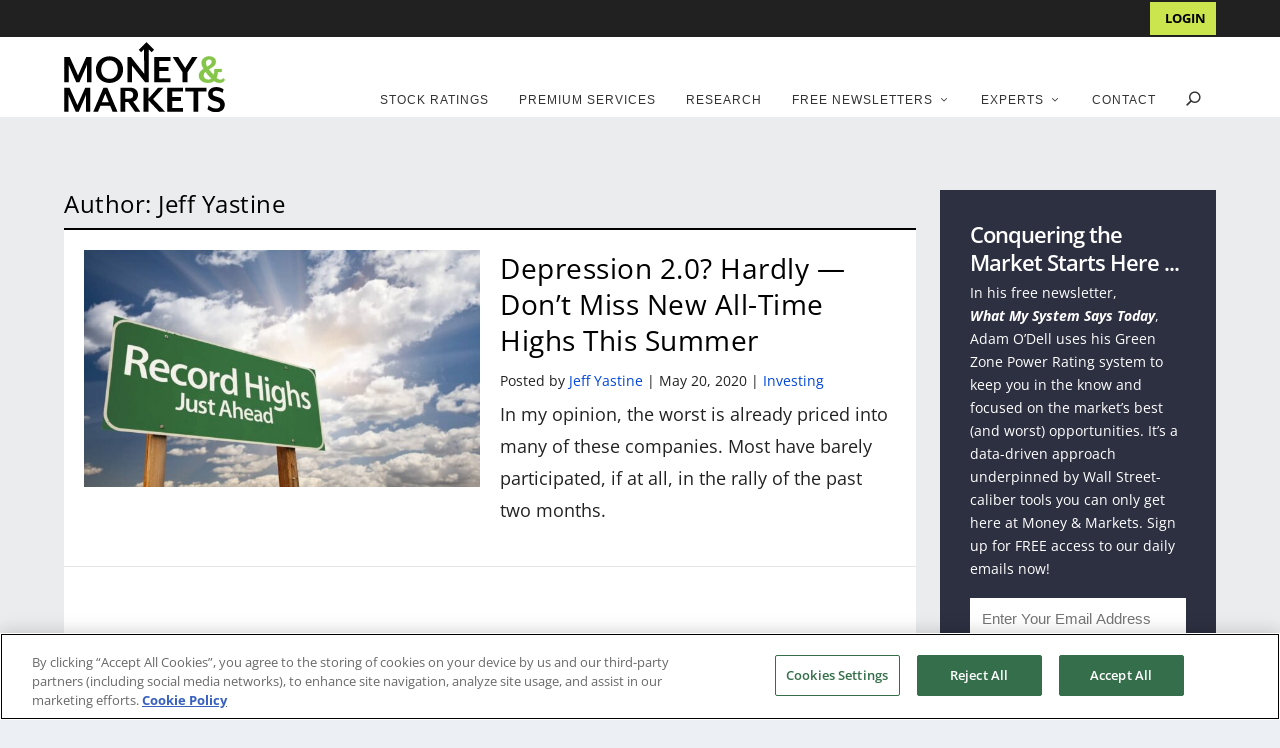

--- FILE ---
content_type: text/html; charset=UTF-8
request_url: https://moneyandmarkets.com/author/jyastine/
body_size: 34112
content:
<!DOCTYPE html>
<!--[if IE 6]>
<html id="ie6" lang="en-US">
<![endif]-->
<!--[if IE 7]>
<html id="ie7" lang="en-US">
<![endif]-->
<!--[if IE 8]>
<html id="ie8" lang="en-US">
<![endif]-->
<!--[if !(IE 6) | !(IE 7) | !(IE 8)  ]><!-->
<html lang="en-US">
<!--<![endif]-->
<head>
	<meta name="yandex-verification" content="60fedf5b724110de" />
	<meta name="google-site-verification" content="7jHtdtPywUVtGdM_We4yrpndj6UYKGj757sBfqacQ74" />
	<meta name="msvalidate.01" content="C291B28E65862FB64C15EC30ADB5C3DF" />
	<meta charset="UTF-8" />

			
	<meta http-equiv="X-UA-Compatible" content="IE=edge">
	<link rel="pingback" href="https://moneyandmarkets.com/xmlrpc.php" />

	<meta name="theme-color" content="#205d34"/>
		<!--[if lt IE 9]>
	<script src="https://moneyandmarkets.com/wp-content/themes/Extra/scripts/ext/html5.js" type="text/javascript"></script>
	<![endif]-->

	
	<script type="text/javascript">
		document.documentElement.className = 'js';

		var admin_ajax_url = "https://moneyandmarkets.com/wp-admin/admin-ajax.php";
	</script>
		<script type="text/javascript" src="//script.crazyegg.com/pages/scripts/0090/2883.js" async="async"></script>
	<link rel='preload' href='https://moneyandmarkets.com/wp-content/themes/extra-child-theme-init-master/css/bootstrap-grid.min.css' as='style' onload='this.onload=null; this.rel="stylesheet"' />
				<meta property="lytics:topics" content="stock market news" />
			
	<meta property="lytics:author" content="Jeff Yastine" />
	<meta property="lytics:url" content="https://moneyandmarkets.com/author&sol;jyastine" />
	<script type="text/javascript">
		var lyticsIDPageMetaData = {
			author: 'Jeff Yastine',
			url: 'https://moneyandmarkets.com/author&sol;jyastine'
		};

		window.dataLayer = window.dataLayer || [];

		if (typeof(lyticsIDPageMetaData.author) !== 'undefined') {
		  window.dataLayer.push({'author': lyticsIDPageMetaData.author});
		} else if (typeof(lyticsIDPageMetaData.category) !== 'undefined') {
		  window.dataLayer.push({'category': lyticsIDPageMetaData.category});
		}
	</script>

	<link rel="preconnect" href="https://fonts.gstatic.com" crossorigin /><meta name='robots' content='index, follow, max-image-preview:large, max-snippet:-1, max-video-preview:-1' />

	<!-- This site is optimized with the Yoast SEO Premium plugin v26.3 (Yoast SEO v26.3) - https://yoast.com/wordpress/plugins/seo/ -->
	<title>Jeff Yastine, Author at Money &amp; Markets</title>
	<link rel="canonical" href="https://moneyandmarkets.com/author/jyastine/" />
	<meta property="og:locale" content="en_US" />
	<meta property="og:type" content="profile" />
	<meta property="og:title" content="Jeff Yastine" />
	<meta property="og:url" content="https://moneyandmarkets.com/author/jyastine/" />
	<meta property="og:site_name" content="Money &amp; Markets" />
	<meta property="og:image" content="https://secure.gravatar.com/avatar/b593da96793cd775f8afbe36982d7d23?s=500&d=mm&r=g" />
	<meta name="twitter:card" content="summary_large_image" />
	<script type="application/ld+json" class="yoast-schema-graph">{"@context":"https://schema.org","@graph":[{"@type":"ProfilePage","@id":"https://moneyandmarkets.com/author/jyastine/","url":"https://moneyandmarkets.com/author/jyastine/","name":"Jeff Yastine, Author at Money &amp; Markets","isPartOf":{"@id":"https://moneyandmarkets.com/#website"},"primaryImageOfPage":{"@id":"https://moneyandmarkets.com/author/jyastine/#primaryimage"},"image":{"@id":"https://moneyandmarkets.com/author/jyastine/#primaryimage"},"thumbnailUrl":"https://moneyandmarkets.com/wp-content/uploads/2020/05/stock-market-record-highs.jpg","breadcrumb":{"@id":"https://moneyandmarkets.com/author/jyastine/#breadcrumb"},"inLanguage":"en-US","potentialAction":[{"@type":"ReadAction","target":["https://moneyandmarkets.com/author/jyastine/"]}]},{"@type":"ImageObject","inLanguage":"en-US","@id":"https://moneyandmarkets.com/author/jyastine/#primaryimage","url":"https://moneyandmarkets.com/wp-content/uploads/2020/05/stock-market-record-highs.jpg","contentUrl":"https://moneyandmarkets.com/wp-content/uploads/2020/05/stock-market-record-highs.jpg","width":993,"height":595,"caption":"stock market record highs"},{"@type":"BreadcrumbList","@id":"https://moneyandmarkets.com/author/jyastine/#breadcrumb","itemListElement":[{"@type":"ListItem","position":1,"name":"Home","item":"https://moneyandmarkets.com/"},{"@type":"ListItem","position":2,"name":"Archives for Jeff Yastine"}]},{"@type":"WebSite","@id":"https://moneyandmarkets.com/#website","url":"https://moneyandmarkets.com/","name":"Money & Markets","description":"Daily Stock Market Insights, News &amp; Advice","publisher":{"@id":"https://moneyandmarkets.com/#organization"},"potentialAction":[{"@type":"SearchAction","target":{"@type":"EntryPoint","urlTemplate":"https://moneyandmarkets.com/?s={search_term_string}"},"query-input":{"@type":"PropertyValueSpecification","valueRequired":true,"valueName":"search_term_string"}}],"inLanguage":"en-US"},{"@type":"Organization","@id":"https://moneyandmarkets.com/#organization","name":"Money & Markets","url":"https://moneyandmarkets.com/","logo":{"@type":"ImageObject","inLanguage":"en-US","@id":"https://moneyandmarkets.com/#/schema/logo/image/","url":"https://moneyandmarkets.com/wp-content/uploads/2020/05/MAM_Favicon_2.png","contentUrl":"https://moneyandmarkets.com/wp-content/uploads/2020/05/MAM_Favicon_2.png","width":213,"height":203,"caption":"Money & Markets"},"image":{"@id":"https://moneyandmarkets.com/#/schema/logo/image/"},"sameAs":["https://www.facebook.com/moneyandmarkets/","https://www.linkedin.com/company/money-and-markets/","https://www.instagram.com/themoneymarkets/"],"description":"Money & Markets is America’s premier source for financial news, commentary and actionable research advice. Every day, Money & Markets gives you the information you need to protect your nest egg, grow your wealth, and safeguard your financial wellbeing.","telephone":"800-684-8471","legalName":"Money & Markets, LLC","numberOfEmployees":{"@type":"QuantitativeValue","minValue":"11","maxValue":"50"}},{"@type":"Person","@id":"https://moneyandmarkets.com/#/schema/person/6e087a0006ea61d1b27f7017067339a4","name":"Jeff Yastine","image":{"@type":"ImageObject","inLanguage":"en-US","@id":"https://moneyandmarkets.com/#/schema/person/image/","url":"https://secure.gravatar.com/avatar/b593da96793cd775f8afbe36982d7d23?s=96&d=mm&r=g","contentUrl":"https://secure.gravatar.com/avatar/b593da96793cd775f8afbe36982d7d23?s=96&d=mm&r=g","caption":"Jeff Yastine"},"mainEntityOfPage":{"@id":"https://moneyandmarkets.com/author/jyastine/"}}]}</script>
	<!-- / Yoast SEO Premium plugin. -->


<link rel='dns-prefetch' href='//fonts.googleapis.com' />
<link rel="alternate" type="application/rss+xml" title="Money &amp; Markets &raquo; Feed" href="https://moneyandmarkets.com/feed/" />
<link rel="alternate" type="application/rss+xml" title="Money &amp; Markets &raquo; Comments Feed" href="https://moneyandmarkets.com/comments/feed/" />
<link rel="alternate" type="application/rss+xml" title="Money &amp; Markets &raquo; Posts by Jeff Yastine Feed" href="https://moneyandmarkets.com/author/jyastine/feed/" />
<meta content="Money &amp; Markets v." name="generator"/><link rel='preload' id='bh-extras-shared-css' href='https://moneyandmarkets.com/wp-content/plugins/bh_extras/css/bh-extras-shared.css?date=2020-02-28-000&#038;ver=1684286400' type='text/css' media='all' as='style' onload='this.onload=null; this.rel="stylesheet"' />
<link rel='preload' id='otw_sbm.css-css' href='https://moneyandmarkets.com/wp-content/plugins/sidebar-manager-light/css/otw_sbm.css?ver=1657690154' type='text/css' media='all' as='style' onload='this.onload=null; this.rel="stylesheet"' />
<link rel='preload' id='wp-block-library-css' href='https://moneyandmarkets.com/wp-includes/css/dist/block-library/style.min.css?ver=1734655664' type='text/css' media='all' as='style' onload='this.onload=null; this.rel="stylesheet"' />
<style id='wp-block-library-theme-inline-css' type='text/css'>
.wp-block-audio :where(figcaption){color:#555;font-size:13px;text-align:center}.is-dark-theme .wp-block-audio :where(figcaption){color:#ffffffa6}.wp-block-audio{margin:0 0 1em}.wp-block-code{border:1px solid #ccc;border-radius:4px;font-family:Menlo,Consolas,monaco,monospace;padding:.8em 1em}.wp-block-embed :where(figcaption){color:#555;font-size:13px;text-align:center}.is-dark-theme .wp-block-embed :where(figcaption){color:#ffffffa6}.wp-block-embed{margin:0 0 1em}.blocks-gallery-caption{color:#555;font-size:13px;text-align:center}.is-dark-theme .blocks-gallery-caption{color:#ffffffa6}:root :where(.wp-block-image figcaption){color:#555;font-size:13px;text-align:center}.is-dark-theme :root :where(.wp-block-image figcaption){color:#ffffffa6}.wp-block-image{margin:0 0 1em}.wp-block-pullquote{border-bottom:4px solid;border-top:4px solid;color:currentColor;margin-bottom:1.75em}.wp-block-pullquote cite,.wp-block-pullquote footer,.wp-block-pullquote__citation{color:currentColor;font-size:.8125em;font-style:normal;text-transform:uppercase}.wp-block-quote{border-left:.25em solid;margin:0 0 1.75em;padding-left:1em}.wp-block-quote cite,.wp-block-quote footer{color:currentColor;font-size:.8125em;font-style:normal;position:relative}.wp-block-quote:where(.has-text-align-right){border-left:none;border-right:.25em solid;padding-left:0;padding-right:1em}.wp-block-quote:where(.has-text-align-center){border:none;padding-left:0}.wp-block-quote.is-large,.wp-block-quote.is-style-large,.wp-block-quote:where(.is-style-plain){border:none}.wp-block-search .wp-block-search__label{font-weight:700}.wp-block-search__button{border:1px solid #ccc;padding:.375em .625em}:where(.wp-block-group.has-background){padding:1.25em 2.375em}.wp-block-separator.has-css-opacity{opacity:.4}.wp-block-separator{border:none;border-bottom:2px solid;margin-left:auto;margin-right:auto}.wp-block-separator.has-alpha-channel-opacity{opacity:1}.wp-block-separator:not(.is-style-wide):not(.is-style-dots){width:100px}.wp-block-separator.has-background:not(.is-style-dots){border-bottom:none;height:1px}.wp-block-separator.has-background:not(.is-style-wide):not(.is-style-dots){height:2px}.wp-block-table{margin:0 0 1em}.wp-block-table td,.wp-block-table th{word-break:normal}.wp-block-table :where(figcaption){color:#555;font-size:13px;text-align:center}.is-dark-theme .wp-block-table :where(figcaption){color:#ffffffa6}.wp-block-video :where(figcaption){color:#555;font-size:13px;text-align:center}.is-dark-theme .wp-block-video :where(figcaption){color:#ffffffa6}.wp-block-video{margin:0 0 1em}:root :where(.wp-block-template-part.has-background){margin-bottom:0;margin-top:0;padding:1.25em 2.375em}
</style>
<style id='global-styles-inline-css' type='text/css'>
:root{--wp--preset--aspect-ratio--square: 1;--wp--preset--aspect-ratio--4-3: 4/3;--wp--preset--aspect-ratio--3-4: 3/4;--wp--preset--aspect-ratio--3-2: 3/2;--wp--preset--aspect-ratio--2-3: 2/3;--wp--preset--aspect-ratio--16-9: 16/9;--wp--preset--aspect-ratio--9-16: 9/16;--wp--preset--color--black: #000000;--wp--preset--color--cyan-bluish-gray: #abb8c3;--wp--preset--color--white: #ffffff;--wp--preset--color--pale-pink: #f78da7;--wp--preset--color--vivid-red: #cf2e2e;--wp--preset--color--luminous-vivid-orange: #ff6900;--wp--preset--color--luminous-vivid-amber: #fcb900;--wp--preset--color--light-green-cyan: #7bdcb5;--wp--preset--color--vivid-green-cyan: #00d084;--wp--preset--color--pale-cyan-blue: #8ed1fc;--wp--preset--color--vivid-cyan-blue: #0693e3;--wp--preset--color--vivid-purple: #9b51e0;--wp--preset--gradient--vivid-cyan-blue-to-vivid-purple: linear-gradient(135deg,rgba(6,147,227,1) 0%,rgb(155,81,224) 100%);--wp--preset--gradient--light-green-cyan-to-vivid-green-cyan: linear-gradient(135deg,rgb(122,220,180) 0%,rgb(0,208,130) 100%);--wp--preset--gradient--luminous-vivid-amber-to-luminous-vivid-orange: linear-gradient(135deg,rgba(252,185,0,1) 0%,rgba(255,105,0,1) 100%);--wp--preset--gradient--luminous-vivid-orange-to-vivid-red: linear-gradient(135deg,rgba(255,105,0,1) 0%,rgb(207,46,46) 100%);--wp--preset--gradient--very-light-gray-to-cyan-bluish-gray: linear-gradient(135deg,rgb(238,238,238) 0%,rgb(169,184,195) 100%);--wp--preset--gradient--cool-to-warm-spectrum: linear-gradient(135deg,rgb(74,234,220) 0%,rgb(151,120,209) 20%,rgb(207,42,186) 40%,rgb(238,44,130) 60%,rgb(251,105,98) 80%,rgb(254,248,76) 100%);--wp--preset--gradient--blush-light-purple: linear-gradient(135deg,rgb(255,206,236) 0%,rgb(152,150,240) 100%);--wp--preset--gradient--blush-bordeaux: linear-gradient(135deg,rgb(254,205,165) 0%,rgb(254,45,45) 50%,rgb(107,0,62) 100%);--wp--preset--gradient--luminous-dusk: linear-gradient(135deg,rgb(255,203,112) 0%,rgb(199,81,192) 50%,rgb(65,88,208) 100%);--wp--preset--gradient--pale-ocean: linear-gradient(135deg,rgb(255,245,203) 0%,rgb(182,227,212) 50%,rgb(51,167,181) 100%);--wp--preset--gradient--electric-grass: linear-gradient(135deg,rgb(202,248,128) 0%,rgb(113,206,126) 100%);--wp--preset--gradient--midnight: linear-gradient(135deg,rgb(2,3,129) 0%,rgb(40,116,252) 100%);--wp--preset--font-size--small: 13px;--wp--preset--font-size--medium: 20px;--wp--preset--font-size--large: 36px;--wp--preset--font-size--x-large: 42px;--wp--preset--spacing--20: 0.44rem;--wp--preset--spacing--30: 0.67rem;--wp--preset--spacing--40: 1rem;--wp--preset--spacing--50: 1.5rem;--wp--preset--spacing--60: 2.25rem;--wp--preset--spacing--70: 3.38rem;--wp--preset--spacing--80: 5.06rem;--wp--preset--shadow--natural: 6px 6px 9px rgba(0, 0, 0, 0.2);--wp--preset--shadow--deep: 12px 12px 50px rgba(0, 0, 0, 0.4);--wp--preset--shadow--sharp: 6px 6px 0px rgba(0, 0, 0, 0.2);--wp--preset--shadow--outlined: 6px 6px 0px -3px rgba(255, 255, 255, 1), 6px 6px rgba(0, 0, 0, 1);--wp--preset--shadow--crisp: 6px 6px 0px rgba(0, 0, 0, 1);}:root { --wp--style--global--content-size: 856px;--wp--style--global--wide-size: 1280px; }:where(body) { margin: 0; }.wp-site-blocks > .alignleft { float: left; margin-right: 2em; }.wp-site-blocks > .alignright { float: right; margin-left: 2em; }.wp-site-blocks > .aligncenter { justify-content: center; margin-left: auto; margin-right: auto; }:where(.is-layout-flex){gap: 0.5em;}:where(.is-layout-grid){gap: 0.5em;}.is-layout-flow > .alignleft{float: left;margin-inline-start: 0;margin-inline-end: 2em;}.is-layout-flow > .alignright{float: right;margin-inline-start: 2em;margin-inline-end: 0;}.is-layout-flow > .aligncenter{margin-left: auto !important;margin-right: auto !important;}.is-layout-constrained > .alignleft{float: left;margin-inline-start: 0;margin-inline-end: 2em;}.is-layout-constrained > .alignright{float: right;margin-inline-start: 2em;margin-inline-end: 0;}.is-layout-constrained > .aligncenter{margin-left: auto !important;margin-right: auto !important;}.is-layout-constrained > :where(:not(.alignleft):not(.alignright):not(.alignfull)){max-width: var(--wp--style--global--content-size);margin-left: auto !important;margin-right: auto !important;}.is-layout-constrained > .alignwide{max-width: var(--wp--style--global--wide-size);}body .is-layout-flex{display: flex;}.is-layout-flex{flex-wrap: wrap;align-items: center;}.is-layout-flex > :is(*, div){margin: 0;}body .is-layout-grid{display: grid;}.is-layout-grid > :is(*, div){margin: 0;}body{padding-top: 0px;padding-right: 0px;padding-bottom: 0px;padding-left: 0px;}:root :where(.wp-element-button, .wp-block-button__link){background-color: #32373c;border-width: 0;color: #fff;font-family: inherit;font-size: inherit;line-height: inherit;padding: calc(0.667em + 2px) calc(1.333em + 2px);text-decoration: none;}.has-black-color{color: var(--wp--preset--color--black) !important;}.has-cyan-bluish-gray-color{color: var(--wp--preset--color--cyan-bluish-gray) !important;}.has-white-color{color: var(--wp--preset--color--white) !important;}.has-pale-pink-color{color: var(--wp--preset--color--pale-pink) !important;}.has-vivid-red-color{color: var(--wp--preset--color--vivid-red) !important;}.has-luminous-vivid-orange-color{color: var(--wp--preset--color--luminous-vivid-orange) !important;}.has-luminous-vivid-amber-color{color: var(--wp--preset--color--luminous-vivid-amber) !important;}.has-light-green-cyan-color{color: var(--wp--preset--color--light-green-cyan) !important;}.has-vivid-green-cyan-color{color: var(--wp--preset--color--vivid-green-cyan) !important;}.has-pale-cyan-blue-color{color: var(--wp--preset--color--pale-cyan-blue) !important;}.has-vivid-cyan-blue-color{color: var(--wp--preset--color--vivid-cyan-blue) !important;}.has-vivid-purple-color{color: var(--wp--preset--color--vivid-purple) !important;}.has-black-background-color{background-color: var(--wp--preset--color--black) !important;}.has-cyan-bluish-gray-background-color{background-color: var(--wp--preset--color--cyan-bluish-gray) !important;}.has-white-background-color{background-color: var(--wp--preset--color--white) !important;}.has-pale-pink-background-color{background-color: var(--wp--preset--color--pale-pink) !important;}.has-vivid-red-background-color{background-color: var(--wp--preset--color--vivid-red) !important;}.has-luminous-vivid-orange-background-color{background-color: var(--wp--preset--color--luminous-vivid-orange) !important;}.has-luminous-vivid-amber-background-color{background-color: var(--wp--preset--color--luminous-vivid-amber) !important;}.has-light-green-cyan-background-color{background-color: var(--wp--preset--color--light-green-cyan) !important;}.has-vivid-green-cyan-background-color{background-color: var(--wp--preset--color--vivid-green-cyan) !important;}.has-pale-cyan-blue-background-color{background-color: var(--wp--preset--color--pale-cyan-blue) !important;}.has-vivid-cyan-blue-background-color{background-color: var(--wp--preset--color--vivid-cyan-blue) !important;}.has-vivid-purple-background-color{background-color: var(--wp--preset--color--vivid-purple) !important;}.has-black-border-color{border-color: var(--wp--preset--color--black) !important;}.has-cyan-bluish-gray-border-color{border-color: var(--wp--preset--color--cyan-bluish-gray) !important;}.has-white-border-color{border-color: var(--wp--preset--color--white) !important;}.has-pale-pink-border-color{border-color: var(--wp--preset--color--pale-pink) !important;}.has-vivid-red-border-color{border-color: var(--wp--preset--color--vivid-red) !important;}.has-luminous-vivid-orange-border-color{border-color: var(--wp--preset--color--luminous-vivid-orange) !important;}.has-luminous-vivid-amber-border-color{border-color: var(--wp--preset--color--luminous-vivid-amber) !important;}.has-light-green-cyan-border-color{border-color: var(--wp--preset--color--light-green-cyan) !important;}.has-vivid-green-cyan-border-color{border-color: var(--wp--preset--color--vivid-green-cyan) !important;}.has-pale-cyan-blue-border-color{border-color: var(--wp--preset--color--pale-cyan-blue) !important;}.has-vivid-cyan-blue-border-color{border-color: var(--wp--preset--color--vivid-cyan-blue) !important;}.has-vivid-purple-border-color{border-color: var(--wp--preset--color--vivid-purple) !important;}.has-vivid-cyan-blue-to-vivid-purple-gradient-background{background: var(--wp--preset--gradient--vivid-cyan-blue-to-vivid-purple) !important;}.has-light-green-cyan-to-vivid-green-cyan-gradient-background{background: var(--wp--preset--gradient--light-green-cyan-to-vivid-green-cyan) !important;}.has-luminous-vivid-amber-to-luminous-vivid-orange-gradient-background{background: var(--wp--preset--gradient--luminous-vivid-amber-to-luminous-vivid-orange) !important;}.has-luminous-vivid-orange-to-vivid-red-gradient-background{background: var(--wp--preset--gradient--luminous-vivid-orange-to-vivid-red) !important;}.has-very-light-gray-to-cyan-bluish-gray-gradient-background{background: var(--wp--preset--gradient--very-light-gray-to-cyan-bluish-gray) !important;}.has-cool-to-warm-spectrum-gradient-background{background: var(--wp--preset--gradient--cool-to-warm-spectrum) !important;}.has-blush-light-purple-gradient-background{background: var(--wp--preset--gradient--blush-light-purple) !important;}.has-blush-bordeaux-gradient-background{background: var(--wp--preset--gradient--blush-bordeaux) !important;}.has-luminous-dusk-gradient-background{background: var(--wp--preset--gradient--luminous-dusk) !important;}.has-pale-ocean-gradient-background{background: var(--wp--preset--gradient--pale-ocean) !important;}.has-electric-grass-gradient-background{background: var(--wp--preset--gradient--electric-grass) !important;}.has-midnight-gradient-background{background: var(--wp--preset--gradient--midnight) !important;}.has-small-font-size{font-size: var(--wp--preset--font-size--small) !important;}.has-medium-font-size{font-size: var(--wp--preset--font-size--medium) !important;}.has-large-font-size{font-size: var(--wp--preset--font-size--large) !important;}.has-x-large-font-size{font-size: var(--wp--preset--font-size--x-large) !important;}
:where(.wp-block-post-template.is-layout-flex){gap: 1.25em;}:where(.wp-block-post-template.is-layout-grid){gap: 1.25em;}
:where(.wp-block-columns.is-layout-flex){gap: 2em;}:where(.wp-block-columns.is-layout-grid){gap: 2em;}
:root :where(.wp-block-pullquote){font-size: 1.5em;line-height: 1.6;}
</style>
<link rel='preload' id='agora_magic_link_main-css' href='https://moneyandmarkets.com/wp-content/plugins/14west-magic-link-wp-plugin-a00b6ca08a49/src/../assets/css/main.css?ver=1762973477' type='text/css' media='all' as='style' onload='this.onload=null; this.rel="stylesheet"' />
<link rel='preload' id='featherlight-css-css' href='https://moneyandmarkets.com/wp-content/plugins/14west-tfs-customer-self-service-v2-33753b5682cb/assets/vendor/css/featherlight.min.css?ver=1750765603' type='text/css' media='all' as='style' onload='this.onload=null; this.rel="stylesheet"' />
<link rel='preload' id='tfs-css-css-sitewide-css' href='https://moneyandmarkets.com/wp-content/plugins/14west-tfs-customer-self-service-v2-33753b5682cb/assets/css/tfs-css-plugin-sitewide.css?ver=1750765597' type='text/css' media='all' as='style' onload='this.onload=null; this.rel="stylesheet"' />
<link rel='preload' id='14west-middleware-authentication-dc498976e59c/plugin.phpstyles_remodal-css' href='https://moneyandmarkets.com/wp-content/plugins/14west-middleware-authentication-dc498976e59c/css/remodal.css?ver=1763138098' type='text/css' media='all' as='style' onload='this.onload=null; this.rel="stylesheet"' />
<link rel='preload' id='mw_auth_frontend-css' href='https://moneyandmarkets.com/wp-content/plugins/14west-middleware-authentication-dc498976e59c/css/frontend.css?ver=1763138098' type='text/css' media='all' as='style' onload='this.onload=null; this.rel="stylesheet"' />
<link rel='preload' id='et_monarch-css-css' href='https://moneyandmarkets.com/wp-content/plugins/monarch/css/style.css?ver=1619693080' type='text/css' media='all' as='style' onload='this.onload=null; this.rel="stylesheet"' />
<link crossorigin="anonymous" rel='preload' id='et-gf-open-sans-css' href='https://fonts.googleapis.com/css?family=Open+Sans:400,700' type='text/css' media='all' as='style' onload='this.onload=null; this.rel="stylesheet"' />
<link crossorigin="anonymous" rel='preload' id='extra-fonts-css' href='https://fonts.googleapis.com/css?family=Open+Sans:300italic,400italic,600italic,700italic,800italic,400,300,600,700,800&#038;subset=latin,latin-ext' type='text/css' media='all' as='style' onload='this.onload=null; this.rel="stylesheet"' />
<style id='has-inline-styles-inline-css' type='text/css'>
.has-social-placeholder {display: none;height: 0;width: 0;overflow: hidden;}.has-inline-text { background-color: #ffefb1; color: #000000; }.has-inline-text:hover { background-color: #fcd63c; color: #000000; }
</style>
<link rel='preload' id='extra-style-parent-css' href='https://moneyandmarkets.com/wp-content/themes/Extra/style-static.min.css?ver=1734658080' type='text/css' media='all' as='style' onload='this.onload=null; this.rel="stylesheet"' />
<link rel='preload' id='modal-styles-css' href='https://moneyandmarkets.com/wp-content/themes/extra-child-theme-init-master/css/modal-styles.css?ver=1585778900' type='text/css' media='all' as='style' onload='this.onload=null; this.rel="stylesheet"' />
<link rel='preload' id='extra-style-css' href='https://moneyandmarkets.com/wp-content/themes/extra-child-theme-init-master/style.css?ver=1737468018' type='text/css' media='all' as='style' onload='this.onload=null; this.rel="stylesheet"' />
<script type="text/javascript" src="https://moneyandmarkets.com/wp-includes/js/jquery/jquery.min.js?ver=1734655664" id="jquery-core-js"></script>
<script type="text/javascript" src="https://moneyandmarkets.com/wp-includes/js/jquery/jquery-migrate.min.js?ver=1734655664&#039; defer=&#039;defer" id="jquery-migrate-js"></script>
<script type="text/javascript" src="https://moneyandmarkets.com/wp-content/plugins/bh_extras/js/bh-extras-shared.js?date=2020-02-28-000&amp;ver=1599013113&#039; defer=&#039;defer" id="bh-extras-shared-js"></script>
<script type="text/javascript" id="bh-magic-link-js-extra">
/* <![CDATA[ */
var bhMagicLink = {"url":"https:\/\/moneyandmarkets.com\/wp-admin\/admin-ajax.php"};
/* ]]> */
</script>
<script type="text/javascript" src="https://moneyandmarkets.com/wp-content/plugins/bh_magic_link/js/bh-magic-link.js?date=2020-01-27-000&amp;ver=1586913716&#039; defer=&#039;defer" id="bh-magic-link-js"></script>
<script type="text/javascript" src="https://moneyandmarkets.com/wp-content/themes/extra-child-theme-init-master/js/mam-extras.js?date=2020-02-19-00&amp;ver=1704849021&#039; defer=&#039;defer" id="bh-mam-extras-js"></script>
<script type="text/javascript" src="https://moneyandmarkets.com/wp-content/plugins/14west-magic-link-wp-plugin-a00b6ca08a49/src/../assets/js/bootstrap-pin-input.js?ver=1762973478&#039; defer=&#039;defer" id="agora_magic_link_bootstrap_pin_input-js"></script>
<script type="text/javascript" id="agora_magic_link_main-js-extra">
/* <![CDATA[ */
var magicLinkData = {"ajaxUrl":"https:\/\/moneyandmarkets.com\/wp-admin\/admin-ajax.php"};
/* ]]> */
</script>
<script type="text/javascript" src="https://moneyandmarkets.com/wp-content/plugins/14west-magic-link-wp-plugin-a00b6ca08a49/src/../assets/js/main.js?ver=1762973478&#039; defer=&#039;defer" id="agora_magic_link_main-js"></script>
<script type="text/javascript" src="https://moneyandmarkets.com/wp-content/plugins/14west-tfs-customer-self-service-v2-33753b5682cb/assets/vendor/js/js.cookie.min.js?ver=1750765604&#039; defer=&#039;defer" id="cookie-js-js"></script>
<script type="text/javascript" src="https://moneyandmarkets.com/wp-content/plugins/14west-tfs-customer-self-service-v2-33753b5682cb/assets/vendor/js/featherlight.min.js?ver=1750765604&#039; defer=&#039;defer" id="featherlight-js-js"></script>
<script type="text/javascript" id="tfs-css-js-sitewide-localized-js-extra">
/* <![CDATA[ */
var tfs_css_localized_sitewide_data = {"subscription_renewals_save_for":"7"};
/* ]]> */
</script>
<script type="text/javascript" src="https://moneyandmarkets.com/wp-content/plugins/14west-tfs-customer-self-service-v2-33753b5682cb/assets/js/localized/tfs-css-plugin-sitewide-localized.js?ver=1750765600&#039; defer=&#039;defer" id="tfs-css-js-sitewide-localized-js"></script>
<script type="text/javascript" src="https://moneyandmarkets.com/wp-content/plugins/14west-tfs-customer-self-service-v2-33753b5682cb/assets/js/min/tfs-css-plugin-sitewide.min.js?ver=1750765601&#039; defer=&#039;defer" id="tfs-css-js-sitewide-js"></script>
<script type="text/javascript" id="tfs-css-prettydropdowns-localized-js-extra">
/* <![CDATA[ */
var tfs_css_localized_prettdropdowns = {"subscription_renewals_save_for":"7"};
/* ]]> */
</script>
<script type="text/javascript" src="https://moneyandmarkets.com/wp-content/plugins/14west-tfs-customer-self-service-v2-33753b5682cb/assets/js/localized/jquery.prettydropdowns.js?ver=1750765600&#039; defer=&#039;defer" id="tfs-css-prettydropdowns-localized-js"></script>
<script type="text/javascript" src="https://moneyandmarkets.com/wp-content/plugins/14west-middleware-authentication-dc498976e59c/js/remodal.js?ver=1763138100&#039; defer=&#039;defer" id="14west-middleware-authentication-dc498976e59c/plugin.php_remodal-js"></script>
<script type="text/javascript" id="localized_frontend_data-js-extra">
/* <![CDATA[ */
var localized_frontend_data = {"mw_ajax_url":"https:\/\/moneyandmarkets.com\/wp-admin\/admin-ajax.php","txt_log_name_validation":"Please enter your username or email address","txt_twilio_number_invalid":"The phone number you have entered is invalid","txt_sms_consent_error":"Consent is required, please tick the checkbox","txt_log_pwd_validation":"Please enter your password","txt_reset_email_required":"Please enter your email address","txt_reset_email_valid":"Please enter a valid email address","txt_forgot_name_required":"Please enter your email address","txt_forgot_name_valid":"Please enter a valid email address","txt_pwd_change_name_validation":"Please enter your username","txt_pwd_change_newpass_validation":"Enter your New Password","txt_pwd_change_newpass_confirm":"Confirm your New Password","txt_pwd_change_newpass_confirm_equal":"The passwords do not match","min_pwd_length":"6","txt_css_pwd_min_length":"Your new password must be at least {0} characters"};
/* ]]> */
</script>
<script type="text/javascript" src="https://moneyandmarkets.com/wp-content/plugins/14west-middleware-authentication-dc498976e59c/js/frontend-localized.js?ver=1763138101&#039; defer=&#039;defer" id="localized_frontend_data-js"></script>
<script type="text/javascript" src="https://moneyandmarkets.com/wp-content/plugins/14west-middleware-authentication-dc498976e59c/js/jquery.validate.min.js?ver=1763138100&#039; defer=&#039;defer" id="mw_auth_validate-js"></script>
<script type="text/javascript" src="https://moneyandmarkets.com/wp-content/plugins/14west-middleware-authentication-dc498976e59c/js/jquery.inputmask.bundle.min.js?ver=1763138100&#039; defer=&#039;defer" id="mw_phone_mask-js"></script>
<script type="text/javascript" src="https://moneyandmarkets.com/wp-content/plugins/14west-middleware-authentication-dc498976e59c/js/frontend.js?ver=1763138100&#039; defer=&#039;defer" id="mw_auth_frontend-js"></script>
<script type="text/javascript" src="https://moneyandmarkets.com/wp-content/themes/extra-child-theme-init-master/js/loadCSS.min.js?ver=1583837355&#039; defer=&#039;defer" id="load-css-async-js"></script>
<script type="text/javascript" src="https://moneyandmarkets.com/wp-content/themes/extra-child-theme-init-master/js/cssrelpreload.min.js?ver=1583837354&#039; defer=&#039;defer" id="load-css-async-relpreload-js"></script>
<script type="text/javascript" src="https://moneyandmarkets.com/wp-content/themes/extra-child-theme-init-master/js/jquery.modal.min.js?ver=1689901528&#039; defer=&#039;defer" id="jquery-modal-js"></script>
<script type="text/javascript" id="bh-update-user-meta-js-extra">
/* <![CDATA[ */
var bhupdateusermeta = {"nonce":"b942e14127","url":"https:\/\/moneyandmarkets.com\/wp-admin\/admin-ajax.php"};
/* ]]> */
</script>
<link rel="https://api.w.org/" href="https://moneyandmarkets.com/wp-json/" /><link rel="alternate" title="JSON" type="application/json" href="https://moneyandmarkets.com/wp-json/wp/v2/users/1048" /><link rel="EditURI" type="application/rsd+xml" title="RSD" href="https://moneyandmarkets.com/xmlrpc.php?rsd" />
<meta name="generator" content="WordPress 6.7.1" />
<link
        rel="stylesheet"
        href="https://cdnjs.cloudflare.com/ajax/libs/intl-tel-input/17.0.8/css/intlTelInput.css"
/>
<script src="https://cdnjs.cloudflare.com/ajax/libs/intl-tel-input/17.0.8/js/intlTelInput.min.js"></script>
<style>
    /* #tfs-mw-sms-phone {
        padding: 10px 10px 10px 50px;
    } */
    #tfs-mw-sms-phone, .btn {
        padding-top: 6px;
        padding-bottom: 6px;
        /* border: 1px solid #ccc; */
        border-radius: 4px;
    }

    .btn {
        color: #ffffff;
        background-color: #428BCA;
        border-color: #357EBD;
        font-size: 14px;
        outline: none;
        cursor: pointer;
        padding-left: 12px;
        padding-right: 12px;
    }

    .btn:focus, .btn:hover {
        background-color: #3276B1;
        border-color: #285E8E;
    }

    .btn:active {
        box-shadow: inset 0 3px 5px rgba(0,0,0,.125);
    }

    .alert {
        padding: 15px;
        margin-top: 10px;
        border: 1px solid transparent;
        border-radius: 4px;
    }

    .alert-info {
        border-color: #bce8f1;
        color: #31708f;
        background-color: #d9edf7;
    }

    .alert-error {
        color: #a94442;
        background-color: #f2dede;
        border-color: #ebccd1;
    }

</style>
<style type="text/css" id="et-social-custom-css">
				 .et_monarch .widget_monarchwidget .et_social_networks ul li, .et_monarch .widget_monarchwidget.et_social_circle li i { background: #000000 !important; } .et_monarch .widget_monarchwidget.et_social_rounded .et_social_icons_container li:hover, .et_monarch .widget_monarchwidget.et_social_rectangle .et_social_icons_container li:hover, .et_monarch .widget_monarchwidget.et_social_circle .et_social_icons_container li:hover i.et_social_icon { background: #eb1922 !important; } .et_monarch .widget_monarchwidget .et_social_icon, .et_monarch .widget_monarchwidget.et_social_networks .et_social_network_label, .et_monarch .widget_monarchwidget .et_social_sidebar_count { color: #ffffff; } .et_monarch .widget_monarchwidget .et_social_icons_container li:hover .et_social_icon, .et_monarch .widget_monarchwidget.et_social_networks .et_social_icons_container li:hover .et_social_network_label, .et_monarch .widget_monarchwidget .et_social_icons_container li:hover .et_social_sidebar_count { color: #ffffff !important; } 
			</style><meta name="viewport" content="width=device-width, initial-scale=1.0, maximum-scale=1.0, user-scalable=1" /><!-- There is no amphtml version available for this URL. --><!-- OneTrust Cookies Consent Notice start for moneyandmarkets.com -->
<script type="text/javascript" src="https://cdn.cookielaw.org/consent/a1d5d20e-93d9-4411-9934-e66cbe37eef6/OtAutoBlock.js" ></script>
<script src="https://cdn.cookielaw.org/scripttemplates/otSDKStub.js"  type="text/javascript" charset="UTF-8" data-domain-script="a1d5d20e-93d9-4411-9934-e66cbe37eef6" ></script>
<script type="text/javascript">
function OptanonWrapper() { }
</script>
<!-- OneTrust Cookies Consent Notice end for moneyandmarkets.com -->
<!-- Google Tag Manager -->
<script>(function(w,d,s,l,i){w[l]=w[l]||[];w[l].push({'gtm.start':
new Date().getTime(),event:'gtm.js'});var f=d.getElementsByTagName(s)[0],
j=d.createElement(s),dl=l!='dataLayer'?'&l='+l:'';j.async=true;j.src=
'https://www.googletagmanager.com/gtm.js?id='+i+dl;f.parentNode.insertBefore(j,f);
})(window,document,'script','dataLayer','GTM-TNTZDQ2');</script>
<!-- End Google Tag Manager -->
<script src="//rum-static.pingdom.net/pa-5b9a7418cea07b00160000f9.js" async></script>
<meta name="msvalidate.01" content="E05A8C4C7B90CD66798F66389D1E08F7"><link rel="icon" href="https://moneyandmarkets.com/wp-content/uploads/2020/03/MAM_Favicon-150x150.png" sizes="32x32" />
<link rel="icon" href="https://moneyandmarkets.com/wp-content/uploads/2020/03/MAM_Favicon.png" sizes="192x192" />
<link rel="apple-touch-icon" href="https://moneyandmarkets.com/wp-content/uploads/2020/03/MAM_Favicon.png" />
<meta name="msapplication-TileImage" content="https://moneyandmarkets.com/wp-content/uploads/2020/03/MAM_Favicon.png" />
<style id="et-extra-customizer-global-cached-inline-styles">.widget_et_recent_tweets .widget_list a,.widget_et_recent_tweets .et-extra-icon,.widget_et_recent_tweets .widget-footer .et-extra-social-icon,.widget_et_recent_tweets .widget-footer .et-extra-social-icon::before,.project-details .project-details-title,.et_filterable_portfolio .filterable_portfolio_filter a.current,.et_extra_layout .et_pb_extra_column_main .et_pb_column .module-head h1,.et_pb_extra_column .module-head h1,#portfolio_filter a.current,.woocommerce div.product div.summary .product_meta a,.woocommerce-page div.product div.summary .product_meta a,.et_pb_widget.woocommerce .product_list_widget li .amount,.et_pb_widget li a:hover,.et_pb_widget.woocommerce .product_list_widget li a:hover,.et_pb_widget.widget_et_recent_videos .widget_list .title:hover,.et_pb_widget.widget_et_recent_videos .widget_list .title.active,.woocommerce .woocommerce-info:before{color:#000000}.single .score-bar,.widget_et_recent_reviews .review-breakdowns .score-bar,.et_pb_extra_module .posts-list article .post-thumbnail,.et_extra_other_module .posts-list article .post-thumbnail,.et_pb_widget .widget_list_portrait,.et_pb_widget .widget_list_thumbnail,.quote-format,.link-format,.audio-format .audio-wrapper,.paginated .pagination li.active,.score-bar,.review-summary-score-box,.post-footer .rating-stars #rating-stars img.star-on,.post-footer .rating-stars #rated-stars img.star-on,.author-box-module .author-box-avatar,.timeline-menu li.active a:before,.woocommerce div.product form.cart .button,.woocommerce div.product form.cart .button.disabled,.woocommerce div.product form.cart .button.disabled:hover,.woocommerce-page div.product form.cart .button,.woocommerce-page div.product form.cart .button.disabled,.woocommerce-page div.product form.cart .button.disabled:hover,.woocommerce div.product form.cart .read-more-button,.woocommerce-page div.product form.cart .read-more-button,.woocommerce div.product form.cart .post-nav .nav-links .button,.woocommerce-page div.product form.cart .post-nav .nav-links .button,.woocommerce .woocommerce-message,.woocommerce-page .woocommerce-message{background-color:#000000}#et-menu>li>ul,#et-menu li>ul,#et-menu>li>ul>li>ul,.et-top-search-primary-menu-item .et-top-search,.et_pb_module,.module,.page article,.authors-page .page,#timeline-sticky-header,.et_extra_other_module,.woocommerce .woocommerce-info{border-color:#000000}h1,h2,h3,h4,h5,h6,h1 a,h2 a,h3 a,h4 a,h5 a,h6 a{font-weight:normal;font-style:normal;text-transform:none;text-decoration:none}a,a:visited,.post-content a,.et_pb_pagebuilder_layout .et_pb_blurb_container p a,.et_pb_pagebuilder_layout .et_pb_code a,.et_pb_pagebuilder_layout .et_pb_promo_description a,.et_pb_pagebuilder_layout .et_pb_newsletter_description a,.et_pb_pagebuilder_layout .et_pb_team_member_description>a,.et_pb_pagebuilder_layout .et_pb_pricing li a,.et_pb_pagebuilder_layout .et_pb_slide_content a,.et_pb_pagebuilder_layout .et_pb_tab a,.et_pb_pagebuilder_layout .et_pb_text a,.et_pb_pagebuilder_layout .et_pb_toggle_content a,.et_pb_pagebuilder_layout .et_pb_fullwidth_code a{color:#0046db}body{color:#222222}h1,h2,h3,h4,h5,h6,h1 a,h2 a,h3 a,h4 a,h5 a,h6 a{color:#000000}.archive h1,.search h1{color:#000000}#page-container{background-color:#ebeced}#et-menu li a{font-size:12px}#et-menu li{letter-spacing:1px}#et-menu li{font-family:'Verdana',Helvetica,Arial,Lucida,sans-serif}#et-navigation ul li,#et-navigation li a,#et-navigation>ul>li>a{font-weight:normal;font-style:normal;text-transform:uppercase;text-decoration:none}#et-menu>li a,#et-menu>li.menu-item-has-children>a:after,#et-menu>li.mega-menu-featured>a:after,#et-extra-mobile-menu>li.mega-menu-featured>a:after{color:#333333}#et-menu>li>a:hover,#et-menu>li.menu-item-has-children>a:hover:after,#et-menu>li.mega-menu-featured>a:hover:after,#et-navigation>ul#et-menu>li.current-menu-item>a,#et-navigation>ul#et-menu>li.current_page_item>a,#et-extra-mobile-menu>li.mega-menu-featured>a:hover:after,#et-extra-mobile-menu>li.current-menu-item>a,#et-extra-mobile-menu>li.current_page_item>a,#et-extra-mobile-menu>li>a:hover{color:#205d34}#et-navigation>ul>li>a:before{background-color:#205d34}#main-header{background-color:#ffffff}#et-menu>li>ul,#et-menu li>ul,#et-menu>li>ul>li>ul,#et-mobile-navigation nav,.et-top-search-primary-menu-item .et-top-search{background-color:#3a3a3a}#et-menu li.mega-menu-featured>ul li.menu-item .recent-list .recent-post,#et-extra-mobile-menu li.mega-menu-featured>ul li.menu-item .recent-list .recent-post,#et-menu li.mega-menu>ul>li>a,#et-menu li.mega-menu>ul li:last-child a,#et-menu li>ul li a{border-color:#ffffff}#et-menu li>ul li a,#et-menu li.mega-menu>ul>li>a,#et-menu .sub-menu li.mega-menu-featured>a:after,#et-menu .sub-menu li.menu-item-has-children>a:after,#et-extra-mobile-menu .sub-menu li.mega-menu-featured>a:after,#et-extra-mobile-menu li a,#et-menu li.mega-menu-featured>ul li .title,#et-extra-mobile-menu li.mega-menu-featured>ul li .title,#et-menu li.mega-menu-featured>ul li .featured-post h2,#et-extra-mobile-menu li.mega-menu-featured>ul li .featured-post h2,#et-menu li.mega-menu-featured>ul li .featured-post .post-meta a,#et-extra-mobile-menu li.mega-menu-featured>ul li .featured-post .post-meta a,#et-menu li.mega-menu-featured>ul li.menu-item .recent-list .recent-post .post-content .post-meta,#et-extra-mobile-menu li.mega-menu-featured>ul li.menu-item .recent-list .recent-post .post-content .post-meta,#et-menu li.mega-menu-featured>ul li.menu-item .recent-list .recent-post .post-content .post-meta a,#et-extra-mobile-menu li.mega-menu-featured>ul li.menu-item .recent-list .recent-post .post-content .post-meta a{color:#ffffff}#et-menu li>ul li a:hover,#et-extra-mobile-menu li>ul li a:hover,#et-menu li>ul li.current-menu-item a,#et-menu li>ul li.current_page_item a,#et-extra-mobile-menu li>ul li.current-menu-item a,#et-extra-mobile-menu li>ul li.current_page_item a,#et-menu li.mega-menu>ul>li>a:hover,#et-menu .sub-menu li.mega-menu-featured>a:hover:after,#et-menu .sub-menu li.menu-item-has-children>a:hover:after,#et-extra-mobile-menu .sub-menu li.mega-menu-featured>a:hover:after,#et-menu li.mega-menu-featured>ul li .featured-post .post-meta a:hover,#et-extra-mobile-menu li.mega-menu-featured>ul li .featured-post .post-meta a:hover,#et-menu li.mega-menu-featured>ul li.menu-item .recent-list .recent-post .post-content .post-meta a:hover,#et-extra-mobile-menu li.mega-menu-featured>ul li.menu-item .recent-list .recent-post .post-content .post-meta a:hover{color:#eeeeee}#et-secondary-menu li{font-size:12px}#et-secondary-menu li{font-family:'Open Sans',Helvetica,Arial,Lucida,sans-serif}#top-header{background-color:#197337}#et-secondary-menu a,#et-secondary-menu li.menu-item-has-children>a:after{color:#ffffff}#et-secondary-menu li a:hover,#et-secondary-menu>li>a:hover:before,#et-secondary-menu li.menu-item-has-children>a:hover:after,#et-secondary-menu li.current-menu-item>a{color:#000000}#et-secondary-menu>li>a:hover:before{text-shadow:10px 0 #000000,-10px 0 #000000}#et-secondary-nav #et-secondary-menu{background-color:#000000}#et-secondary-menu li>ul li a:hover,#et-secondary-menu li>ul li.menu-item-has-children>a:hover:after,#et-secondary-menu li>ul li.current-menu-item a,#et-secondary-menu li>ul li.current_page_item a{color:#000000}#et-trending-label,.et-trending-post a{font-size:12.000000px}#et-trending-button{width:17.142857px;height:17.142857px}#et-trending-button span{width:17.142857px;height:1.714286px}#et-trending-button.toggled span:first-child{-webkit-transform:translateY(5.571429px) rotate(45deg);transform:translateY(5.571429px) rotate(45deg)}#et-trending-button.toggled span:last-child{-webkit-transform:translateY(-5.571429px) rotate(-45deg);transform:translateY(-5.571429px) rotate(-45deg)}#et-trending-label,.et-trending-post a{font-family:'Droid Sans',sans-serif}#et-trending-label,.et-trending-post a{font-weight:normal;font-style:italic;text-transform:none;text-decoration:none}#et-trending-label,#et-trending-button{color:#000000}#et-trending-button span{background-color:#000000}header.header .et-trending-post a,header.header .et-trending-post a:visited{color:rgba(0,0,0,0.6)}#et-info .et-cart span,#et-info .et-top-search .et-search-field{font-family:'Droid Sans',sans-serif}#et-info .et-cart,#et-info .et-top-search .et-search-field,#et-info .et-extra-social-icons .et-extra-icon{background-color:rgba(0,0,0,0.05)}#et-info .et-cart,#et-info .et-top-search .et-search-field,#et-info .et-top-search .et-search-submit:before,#et-info .et-extra-social-icons .et-extra-icon,#et-info .et-extra-social-icons .et-extra-icon:before{color:rgba(0,0,0,0.23)}.et-fixed-header #et-menu li a{font-size:12px}.et-fixed-header #et-menu>li a,.et-fixed-header #et-menu>li.menu-item-has-children>a:after,.et-fixed-header #et-menu>li.mega-menu-featured>a:after,.et-fixed-header #et-extra-mobile-menu>li.mega-menu-featured>a:after{color:#333333}.et-fixed-header #et-navigation>ul#et-menu>li.current-menu-item>a,.et-fixed-header #et-navigation>ul#et-menu>li.li.current_page_item>a,.et-fixed-header #et-navigation>ul#et-menu>li>a:hover,.et-fixed-header #et-navigation>ul#et-menu>li.menu-item-has-children>a:hover:after,.et-fixed-header #et-navigation>ul#et-menu>li.mega-menu-featured>a:hover:after,.et-fixed-header #et-extra-mobile-menu>li.mega-menu-featured>a:hover:after{color:#205d34}.et-fixed-header #et-navigation>ul>li>a:before{background-color:#205d34}.et-fixed-header #main-header{background-color:#ffffff}#footer h4,#footer .et_pb_widget h4.widgettitle{font-size:15px}#footer .et_pb_widget,#footer div,#footer .et_pb_widget p,#footer .et_pb_widget ins,#footer .et_pb_widget span,#footer .et_pb_widget strong,#footer .widget_list li .post-meta,#footer .et_pb_widget .recentcomments .post-title,#footer .et_pb_widget .recentcomments .comment-author-link,#footer .et_pb_widget .recentcomments .author,#footer .widget_calendar td,#footer .widget_et_recent_tweets .et-extra-icon:before{color:#ffffff}#footer h4,#footer .et_pb_widget h4.widgettitle{color:rgba(0,0,0,0.6)}.et_pb_widget ul li .children a:before,.et_pb_widget .widget-list li .children a:before,.widget.woocommerce .product_list_widget li .children a:before{color:rgba(0,0,0,0.6)}#footer-bottom{background-color:#205d34}#footer-info,#footer-info a{color:#ffffff}#footer-info a{font-size:14px}#footer-nav ul li a{color:#ffffff}#footer #footer-bottom #footer-nav ul.et-extra-social-icons .et-extra-icon:before{color:#ffffff}@media only screen and (min-width:768px){#main-header .logo{height:69.93px;margin:20.535px 0}.header.left-right #et-navigation>ul>li>a{padding-bottom:49.5px}}@media only screen and (min-width:768px){.et-fixed-header #main-header .logo{height:69.93px;margin:20.535px 0}.et-fixed-header .header.left-right #et-navigation>ul>li>a{padding-bottom:49.5px}}.ReportCont{padding:15px;text-align:center;display:inline-block;margin:10px;width:100%}.ReportCont img{width:180px;float:left}.ReportCont a:link{display:block}.ReportCont .ReportTxt{text-align:left}.ReportCont strong{line-height:1.2em;font-size:1.2em;padding:0 0 0 10px;width:70%;display:inline-block;margin-left:50px;text-align:center}.ReportCont span{line-height:1.3em;font-size:0.9em;float:left;display:inline-block;width:75%;padding:5px 0 0 10px;margin-left:50px}@media only screen and (max-width:768px){.ReportCont strong{line-height:1.2em;font-size:1.2em;padding:0 0 0 10px;width:70%;display:inline-block}.ReportCont img{border:1px #ccc solid;width:180px;float:none}}@media only screen and (max-width:1110px){.ReportCont img{float:none}}svg.hidden{display:none}</style>	<link rel='preload' href='https://moneyandmarkets.com/wp-content/themes/extra-child-theme-init-master/css/general.css' as='style' onload='this.onload=null; this.rel="stylesheet"' />
<meta name="generator" content="WP Rocket 3.20.0.3" data-wpr-features="wpr_desktop" /></head>
<body class="archive author author-jyastine author-1048 et_monarch et_extra et_fixed_nav et_pb_gutters1 et_primary_nav_dropdown_animation_Default et_secondary_nav_dropdown_animation_Default with_sidebar with_sidebar_right et_includes_sidebar et-db has-body">

	<div data-rocket-location-hash="c1370bf5177c77a25686343d6ecb3284" id="page-container" class="page-container et-fixed-header mam-fixed-header">

				<!-- Header -->
		<header data-rocket-location-hash="8eaf389c5d49446d73a49ec0e1bce832" class="header left-right">

						<style>
			#native-site-header {
				width:100%;
				background-color: #205d34;
				padding: 10px;
			}
			#native-site-links li {
				font-size:11px;
				font-weight:bold;
			}
			#native-site-links .site-twf {
				margin-left:10px;
			}
			#native-site-links {
				text-align: center;
			}
			#native-site-links a {
				color:white;
				text-underline-offset:4px;
			}
			#native-site-links a:hover {
				text-decoration:underline;
			}
			</style>
			<div data-rocket-location-hash="51edfcb33dc146a4c50f0e24c11c7242" id="native-site-header">
				<!-- #native-site-links -->
				<div id="native-site-links">
					<ul>
						<li class="site-mam">
							<a href="https://BanyanHill.com/">Banyan Hill</a>
						</li>
						<li class="site-twf" style=" ">
							<a href="https://totalwealthfellowship.com/">Total Wealth Fellowship</a>
						</li>
					</ul>
				</div>
			</div>				
			<!-- Main Header -->
			<!--div class="mmHeader"><a href="/"><img src="/wp-content/uploads/2018/02/logo.png" class="mmlogo"></a></div-->
			<div data-rocket-location-hash="b04c6a05d6c0f726388f4ae88ec7961b" id="main-header-wrapper">
				<div id="main-header" data-fixed-height="111">
					<div id="header-bh-account-wrapper">
						<div id="header-bh-account">
							<ul>
																<li class="header-bh-login">
									<span class="prem-icon"><i class="fa fa-fw fa-sign-in"></i></span>
									<span class="header-bh-login-text">LOGIN</span>
								</li>
							</ul>
							<div style="clear:both;"></div>
						</div>
					</div>
					<div data-rocket-location-hash="c2b2a1461d8b94e639cd80a05325878c" class="container">
						<!-- ET Ad -->
						
						<!-- Logo -->
						<a class="logo" href="/">
							<img src="https://cloudcollective.s3.amazonaws.com/website/money-and-market/image/logo--black-green-text--dark.svg" alt="Money &amp; Markets" id="logo" />
						</a>

						
						<!-- ET Navigation -->
						<div id="et-navigation" class="">
							<ul id="et-menu" class="nav"><li id="menu-item-66829" class="menu-item menu-item-type-post_type menu-item-object-page menu-item-66829"><a href="https://moneyandmarkets.com/stock/symbol/">Stock Ratings</a></li>
<li id="menu-item-55076" class="menu-item menu-item-type-post_type menu-item-object-page menu-item-55076"><a href="https://moneyandmarkets.com/premium-services/">Premium Services</a></li>
<li id="menu-item-55023" class="menu-item menu-item-type-taxonomy menu-item-object-category menu-item-55023"><a href="https://moneyandmarkets.com/category/research/">Research</a></li>
<li id="menu-item-74462" class="menu-item menu-item-type-custom menu-item-object-custom menu-item-has-children menu-item-74462"><a href="#">Free Newsletters</a>
<ul class="sub-menu">
	<li id="menu-item-76891" class="menu-item menu-item-type-post_type menu-item-object-page menu-item-76891"><a href="https://moneyandmarkets.com/what-my-system-says-today/">What My System Says Today</a></li>
	<li id="menu-item-74463" class="menu-item menu-item-type-custom menu-item-object-custom menu-item-74463"><a href="https://moneyandmarkets.com/moneyball-economics/">Moneyball Economics</a></li>
</ul>
</li>
<li id="menu-item-21464" class="menu-item menu-item-type-post_type menu-item-object-page menu-item-has-children menu-item-21464"><a href="https://moneyandmarkets.com/meet-our-experts/">Experts</a>
<ul class="sub-menu">
	<li id="menu-item-33752" class="menu-item menu-item-type-custom menu-item-object-custom menu-item-33752"><a href="https://moneyandmarkets.com/expert/adam-odell/">Adam O&#8217;Dell</a></li>
	<li id="menu-item-33754" class="menu-item menu-item-type-custom menu-item-object-custom menu-item-33754"><a href="https://moneyandmarkets.com/expert/matthew-clark/">Matthew Clark</a></li>
	<li id="menu-item-74171" class="menu-item menu-item-type-custom menu-item-object-custom menu-item-74171"><a href="https://moneyandmarkets.com/expert/andrew-zatlin/">Andrew Zatlin</a></li>
</ul>
</li>
<li id="menu-item-27942" class="menu-item menu-item-type-custom menu-item-object-custom menu-item-27942"><a href="/contact-us/">Contact</a></li>
<li class="menu-item et-top-search-primary-menu-item" style=""><span id="et-search-icon" class="search-icon"></span><div class="et-top-search"><form role="search" class="et-search-form" method="get" action="https://moneyandmarkets.com/">
			<input type="search" class="et-search-field" placeholder="Search" value="" name="s" title="Search for:" />
			<button class="et-search-submit"></button>
		</form></div></li></ul>							<div id="et-mobile-navigation">
			<span class="show-menu">
				<div class="show-menu-button">
					<span></span>
					<span></span>
					<span></span>
				</div>
				<p>Select Page</p>
			</span>
			<nav>
			</nav>
		</div> <!-- /#et-mobile-navigation -->
						</div><!-- /#et-navigation -->
					</div><!-- /.container -->
				</div><!-- /#main-header -->
			</div><!-- /#main-header-wrapper -->

		</header>




				
<div data-rocket-location-hash="6410dfc7301ffdf919b0e2c3a072c835" id="main-content">
	<div data-rocket-location-hash="e6eb6fcccd8ab4e0754c54f80a5d14c0" class="container">
		<div id="content-area" class="with_sidebar with_sidebar_right clearfix">
			<div class="et_pb_extra_column_main">
									<h1>Author: <span>Jeff Yastine</span></h1>
				
									<div class="posts-blog-feed-module standard post-module et_pb_extra_module module">
	<div class="paginated_content">
		<div class="paginated_page" >
							<article id="post-21876" class="hentry  post-21876 post type-post status-publish format-standard has-post-thumbnail category-investing tag-stock-market-news et-has-post-format-content et_post_format-et-post-format-standard">
						<div class="header">
							<a href="https://moneyandmarkets.com/new-stock-market-record-highs-coming-this-summer-jeff-yastine/" title="Depression 2.0? Hardly — Don&#8217;t Miss New All-Time Highs This Summer" class="featured-image">
				<img src="https://moneyandmarkets.com/wp-content/uploads/2020/05/stock-market-record-highs-627x376.jpg" alt="Depression 2.0? Hardly — Don&#8217;t Miss New All-Time Highs This Summer" /><span class="et_pb_extra_overlay"></span>
			</a>						</div>
												<div class="post-content">
														<h2 class="post-title entry-title"><a class="et-accent-color" style="color:#000000;" href="https://moneyandmarkets.com/new-stock-market-record-highs-coming-this-summer-jeff-yastine/">Depression 2.0? Hardly — Don&#8217;t Miss New All-Time Highs This Summer</a></h2>
							<div class="post-meta vcard">
								<p>Posted by <a href="https://moneyandmarkets.com/author/jyastine/" class="url fn" title="Posts by Jeff Yastine" rel="author">Jeff Yastine</a> | <span class="updated">May 20, 2020</span> | <a href="https://moneyandmarkets.com/category/investing/" rel="tag">Investing</a></p>
							</div>
							<div class="excerpt entry-summary">
								<p><div class="has-excerpt-area" data-url="https://moneyandmarkets.com/new-stock-market-record-highs-coming-this-summer-jeff-yastine/" data-title="Depression 2.0? Hardly — Don&#8217;t Miss New All-Time Highs This Summer" data-hashtags=""><p>In my opinion, the worst is already priced into many of these companies. Most have barely participated, if at all, in the rally of the past two months.</p>
</div></p>
								<a class="read-more-button" href="https://moneyandmarkets.com/new-stock-market-record-highs-coming-this-summer-jeff-yastine/">Read More</a>
							</div>
						</div>
											</article>
						</div><!-- .paginated_page -->
	</div><!-- .paginated_content -->

		</div><!-- /.posts-blog-feed-module -->
							</div>
			<div class="et_pb_extra_column_sidebar">
	<div id="custom_html-6" class="widget_text et_pb_widget widget_custom_html"><h4 class="widgettitle">Sign-up == X1904104</h4><div class="textwidget custom-html-widget"><div class="leadgen-box">
<h2>Conquering the Market Starts Here ...</h2>
<p>In his free newsletter, <strong style="white-space:nowrap;"><em>What My System Says Today</em></strong>, Adam O’Dell uses his Green Zone Power Rating system to keep you in the know and focused on the market’s best (and worst) opportunities. It’s a data-driven approach underpinned by Wall Street-caliber tools you can only get here at Money & Markets. Sign up for FREE access to our daily emails now!</p>
		<iframe class="loading" data-src="/wp-content/signup/?buttontext=Join For FREE!&emailtext=Enter Your Email Address&xcode=X1904104&position=well&" width="100%"></iframe>
</div></div></div> <!-- end .et_pb_widget --><div id="custom_html-7" class="widget_text et_pb_widget widget_custom_html"><h4 class="widgettitle"> </h4><div class="textwidget custom-html-widget"><ins data-revive-zoneid="33" data-revive-id="ef4ba37d0205df29119ba271ff30c4aa"></ins></div></div> <!-- end .et_pb_widget --><div id="custom_html-8" class="widget_text et_pb_widget widget_custom_html"><h4 class="widgettitle"> </h4><div class="textwidget custom-html-widget"><ins data-revive-zoneid="32" data-revive-id="ef4ba37d0205df29119ba271ff30c4aa"></ins></div></div> <!-- end .et_pb_widget --><div id="custom_html-9" class="widget_text et_pb_widget widget_custom_html"><h4 class="widgettitle"> </h4><div class="textwidget custom-html-widget"><ins data-revive-zoneid="31" data-revive-id="ef4ba37d0205df29119ba271ff30c4aa"></ins></div></div> <!-- end .et_pb_widget -->
		<div id="recent-posts-2" class="et_pb_widget widget_recent_entries">
		<h4 class="widgettitle">Recent Articles</h4>
		<ul>
											<li>
					<a href="https://moneyandmarkets.com/the-stocks-that-make-the-world-go/">The Stocks that Make the World Go</a>
											<span class="post-date">January 20, 2026</span>
									</li>
											<li>
					<a href="https://moneyandmarkets.com/earnings-season-off-to-an-explosive-start/">Earnings Season Off to an Explosive Start</a>
											<span class="post-date">January 16, 2026</span>
									</li>
											<li>
					<a href="https://moneyandmarkets.com/the-phantom-tax-that-comes-with-the-super-bowl/">The “Phantom Tax” That comes with the Super Bowl…</a>
											<span class="post-date">January 16, 2026</span>
									</li>
					</ul>

		</div> <!-- end .et_pb_widget --><div id="text-11" class="et_pb_widget widget_text"><h4 class="widgettitle">Watchlist</h4>			<div class="textwidget"><div class="bh-watchlist-sidebar">
      <div class="bh-watchlist-container">
        <a href="/stock/symbol">
          <img decoding="async" id="stock-rating-element" src="https://cloudcollective.s3.amazonaws.com/shareableAssets/images/MAM2.0/green-zone-power-ratings-desktop.jpg" style="margin: 0 auto; cursor: pointer;">
        </a>
      </div></div>
</div>
		</div> <!-- end .et_pb_widget --></div>

		</div> <!-- #content-area -->
	</div> <!-- .container -->
</div> <!-- #main-content -->

		<footer data-rocket-location-hash="4900d7992051127c6e90ac103709c974" id="footer" class="footer_columns_4">
		<div class="container">
	<div class="et_pb_extra_row container-width-change-notify">
						<div class="et_pb_extra_column odd column-1">
					<div id="custom_html-3" class="widget_text et_pb_widget widget_custom_html"><h4 class="widgettitle">About Money and Markets</h4><div class="textwidget custom-html-widget"><div id="mam-footer-about">
<h5>About Money & Markets</h5>
<a href="/"><img data-src="https://moneymarkets.s3.amazonaws.com/web/2020MAMlogo-horizontal.png" alt="Click here to go to Money and Markets's Homepage." class="loading"></a>
<p>Money & Markets is America’s premier source for financial news, commentary and actionable research advice. Every day, Money & Markets gives you the information you need to protect your nest egg, grow your wealth, and safeguard your financial wellbeing. <a href="/about-money-markets/">Learn more</a>.</p></div></div></div> <!-- end .et_pb_widget -->				</div>
								<div class="et_pb_extra_column even column-2">
					<div id="custom_html-10" class="widget_text et_pb_widget widget_custom_html"><h4 class="widgettitle">Sign up = X1904103</h4><div class="textwidget custom-html-widget"><div id="footer-leadgen">
<h5>Learn More</h5>
<p>In his free newsletter, <strong style="white-space:nowrap;"><em>What My System Says Today</em></strong>, Adam O’Dell uses his Green Zone Power Rating system to keep you in the know and focused on the market’s best (and worst) opportunities. It’s a data-driven approach underpinned by Wall Street-caliber tools you can only get here at Money & Markets. Sign up for FREE access to our daily emails now!</p>
<iframe class="loading" data-src="/wp-content/signup/?buttontext=Join For FREE!&emailtext=Enter Your Email Address&xcode=X1904103&position=well&" width="100%"></iframe>  
</div></div></div> <!-- end .et_pb_widget -->				</div>
								<div class="et_pb_extra_column odd column-3">
					<div id="custom_html-14" class="widget_text et_pb_widget widget_custom_html"><h4 class="widgettitle">Explore</h4><div class="textwidget custom-html-widget"><div id="mam-footer-explore">
<h5>Explore</h5>
<ul>
<li><a href="/about-money-markets/">About</a></li>
<li><a href="/premium-services/">Premium Services</a></li>
<li><a href="/category/research/">Stock Research</a></li>
<li><a href="/stock/symbol/">Stock Market Data</a></li>
<li><a href="/what-my-system-says-today/">Adam O'Dell Free Newsletter</a></li>
<li><a href="/moneyball-economics/">Andrew Zatlin Free Newsletter</a></li>
<li><a href="/privacy-policy/">Privacy Policy</a></li>
<li><a href="/cookie-policy/">Cookie Policy</a></li>
<li><a href="/terms-conditions/">Terms & Conditions</a></li>
<li><a href="/sms-terms-and-conditions/">SMS Terms & Conditions</a></li>
<li><a href="https://privacyportal.onetrust.com/webform/90ddaa87-9d70-4282-9d4f-d6cbd96bd224/ca24070c-df5b-4949-a458-872190be993a" target="_blank">Do Not Sell or Share My Personal Information</a></li>
<li><a href="/whitelist/">Whitelist</a></li>
<li><a href="/contact-us/">Contact Us</a></li>
</ul>
</div>
</div></div> <!-- end .et_pb_widget -->				</div>
								<div class="et_pb_extra_column even column-4">
					<div id="custom_html-12" class="widget_text et_pb_widget widget_custom_html"><h4 class="widgettitle">Contact</h4><div class="textwidget custom-html-widget"><h5>Contact</h5>
<p>702 Cathedral Street<br>
Baltimore, MD 21201<br></p>

<p>US: 800–684-8471<br>
Int: +443-353-4188<br>
</p></div></div> <!-- end .et_pb_widget --><div id="custom_html-13" class="widget_text et_pb_widget widget_custom_html"><h4 class="widgettitle">Social</h4><div class="textwidget custom-html-widget"><div id="mam-footer-social">
<ul>
<!-- facebook -->
<li><a href="https://www.facebook.com/moneyandmarkets/" target="_blank"><img src="https://moneyandmarkets.com/wp-content/uploads/2020/02/mam-social-fb-dark.png" alt="Like Money and Markets' Facebook Page."/></a></li>
<!-- instgram -->
<li><a href="https://www.instagram.com/themoneymarkets/" target="_blank"><img src="https://moneyandmarkets.com/wp-content/uploads/2020/02/mam-social-ig-dark.png" alt="See Money and Markets' Instagram."/></a></li>
<!-- linkedin -->
<li><a href="https://www.linkedin.com/company/money-and-markets" target="_blank"><img src="https://moneyandmarkets.com/wp-content/uploads/2020/02/mam-social-in-dark.png" alt="Follow Money and Markets' Linkedin."/></a></li>
<!-- twitter -->
<li><a href="https://twitter.com/TheMoneyMarkets" target="_blank"><img src="https://moneyandmarkets.com/wp-content/uploads/2020/02/mam-social-tw-dark.png" alt="Follow Money and Markets' Twitter."/></a></li>
</ul>
</div></div></div> <!-- end .et_pb_widget -->				</div>
					</div>
</div>
		<div data-rocket-location-hash="865facc1ebb6bf23f42c0901411c0bee" id="footer-bottom">
			<div class="container">

				<!-- Footer Info -->
				<p id="footer-info"><small>Copyright &copy; 2026 <strong>Money &amp; Markets, LLC</strong>. All rights reserved.</small></p>

				<!-- Footer Navigation -->
				
			</div>
		</div>
	</footer>
	</div> <!-- #page-container -->

			<span title="Back To Top" id="back_to_top"></span>
		<link rel='preload' id='highlight-and-share-css' href='https://moneyandmarkets.com/wp-content/plugins/highlight-and-share/dist/has-themes.css?ver=1766411424' type='text/css' media='all' as='style' onload='this.onload=null; this.rel="stylesheet"' />
<div data-rocket-location-hash="00da91888b836166d18196c46873c4ff" class="modal" id="modal-login"><!--
	It is highly recommended that you *copy* this file to your theme folder.
	Styles should be moved to your main stylesheet.
	Leave this template in the /theme/ folder of the plugin for future reference

	#Version: 2.0
-->
<script>console.log( 'Debug Objects: mw-login-block' );</script><div data-rocket-location-hash="30dd9783d0dd951403a0be675ca429b5" class="tfs-mw-wrapper-block">

			<div data-rocket-location-hash="92e64d8e3274bb83431a37a643a86dd6" id="tfs-mw-wrapper-block-title">
			<h2>Log In</h2>
		</div>
				<p class="tfs-mw-wrapper-block-subtitle">Enter your username and password below</p>
		
		<div data-rocket-location-hash="cc359c3fec1deedc90d8471910717aff" id="mw_login">
	<form name="loginform" id="loginform" class="tfs-mw-loginform" action="https://moneyandmarkets.com/wp-login.php" method="post">
		<label for="tfs-mw-user-login_1032813455">USERNAME OR EMAIL</label>
		<p class="login-username" style="position: relative">
			<input type="text" name="log" id="tfs-mw-user-login_1032813455" class="input valid tfs-mw-user-login" value="" size="20" placeholder="Enter your username or email">
		</p>

		<label for="tfs-mw-user-pass_1032813455">PASSWORD</label>		
		<p class="login-password" style="position: relative">
			<input type="password" name="pwd" id="tfs-mw-user-pass_1032813455" class="input valid tfs-mw-user-pass" size="20" placeholder="Enter your password">
			<span class="mw-password-field-masking mw-password-unmask" data-masking-input-id="tfs-mw-user-pass_1032813455"></span>			
		</p>

							<a href="https://moneyandmarkets.com/login/forgot-password/?forgot=password">Forgot Password?</a><a href="/register/" style="float:right;">Register</a>
						

		<div class="tfs-mw-wrapper-block-row">		
			<p class="login-remember">
				<label>
					<input name="rememberme" type="checkbox" class="tfs-mw-rememberme" value="forever"> Remember Me				</label>
			</p>
		</div>

		<p class="login-submit">
			<input type="submit" name="wp-submit" id="wp-submit" class="button button-primary tfs-mw-wp-submit" value="Sign In" data-login-form-id="tfs-mw-login-form-1032813455">
			<input type="hidden" name="redirect_to" value="https://moneyandmarkets.com">
		</p>
	</form>
	</div>
	
</div>
<script type="text/javascript">
    jQuery(document).ready(function(){
    	jQuery('#wp-submit').on('click', function(){
		jQuery('form#loginform').submit();
	});
	jQuery('form#loginform').on('submit', function() {
		jQuery(this).find('input[type="submit"]').val('Please wait ...').prop('disabled', true);
			
		if(jQuery(this).find('.input').val() === '' || jQuery(this).find('.input').hasClass('error')) {
			jQuery(this).addClass('error');
			jQuery(this).find('input[type="submit"]').val('Sign In').prop('disabled', false);
				
			return false;
		} else {
			jQuery(this).removeClass('error');
		}
	});		
    });
</script></div> <script>
			jQuery(document).ready(function() {
				jQuery(".header-bh-my-account").attr('onclick', 'jQuery("#modal-login").modal({fadeDuration: 250,fadeDelay: 0.80})');
				jQuery(".header-bh-login").attr('onclick', 'jQuery("#modal-login").modal({fadeDuration: 250,fadeDelay: 0.80})');
				if (getParameterByName('redirect_to')) {
					jQuery("[name=redirect_to]").val(getParameterByName('redirect_to'));
				} else if (window.location.pathname == '/') {
					jQuery("[name=redirect_to]").val('/premium-services/');
				} else {
					jQuery("[name=redirect_to]").val(window.location.pathname);
				}

				jQuery(document).on('click', '#et-mobile-navigation', function() {
					if (jQuery('#et-mobile-navigation').find('#bh-header-nav-mobile-last').length === 0) {
						// jQuery("#et-mobile-navigation #et-extra-mobile-menu").append('<li id="bh-header-nav-search-mobile" class="menu-item menu-item-type-taxonomy menu-item-object-category search-icon"><a href="#mobile-search">Search</a></li>');
						jQuery("#et-mobile-navigation #et-extra-mobile-menu").append('<li id="bh-header-nav-mobile-last" class="menu-item menu-item-type-taxonomy menu-item-object-category bh-branded-mobile-nav" onclick="jQuery(\'#modal-login\').modal({fadeDuration: 250,fadeDelay: 0.80})"><a href="#mobile-login">Login</a></li>');
					}
				});
			});
		</script> <style id="et-builder-googlefonts-inline">/* Original: https://fonts.googleapis.com/css?family=Open+Sans:300,regular,500,600,700,800,300italic,italic,500italic,600italic,700italic,800italic&#038;subset=cyrillic,cyrillic-ext,greek,greek-ext,hebrew,latin,latin-ext,vietnamese&#038;display=swap *//* User Agent: Mozilla/5.0 (Unknown; Linux x86_64) AppleWebKit/538.1 (KHTML, like Gecko) Safari/538.1 Daum/4.1 */@font-face {font-family: 'Open Sans';font-style: italic;font-weight: 300;font-stretch: normal;font-display: swap;src: url(https://fonts.gstatic.com/s/opensans/v44/memQYaGs126MiZpBA-UFUIcVXSCEkx2cmqvXlWq8tWZ0Pw86hd0Rk5hkaVc.ttf) format('truetype');}@font-face {font-family: 'Open Sans';font-style: italic;font-weight: 400;font-stretch: normal;font-display: swap;src: url(https://fonts.gstatic.com/s/opensans/v44/memQYaGs126MiZpBA-UFUIcVXSCEkx2cmqvXlWq8tWZ0Pw86hd0Rk8ZkaVc.ttf) format('truetype');}@font-face {font-family: 'Open Sans';font-style: italic;font-weight: 500;font-stretch: normal;font-display: swap;src: url(https://fonts.gstatic.com/s/opensans/v44/memQYaGs126MiZpBA-UFUIcVXSCEkx2cmqvXlWq8tWZ0Pw86hd0Rk_RkaVc.ttf) format('truetype');}@font-face {font-family: 'Open Sans';font-style: italic;font-weight: 600;font-stretch: normal;font-display: swap;src: url(https://fonts.gstatic.com/s/opensans/v44/memQYaGs126MiZpBA-UFUIcVXSCEkx2cmqvXlWq8tWZ0Pw86hd0RkxhjaVc.ttf) format('truetype');}@font-face {font-family: 'Open Sans';font-style: italic;font-weight: 700;font-stretch: normal;font-display: swap;src: url(https://fonts.gstatic.com/s/opensans/v44/memQYaGs126MiZpBA-UFUIcVXSCEkx2cmqvXlWq8tWZ0Pw86hd0RkyFjaVc.ttf) format('truetype');}@font-face {font-family: 'Open Sans';font-style: italic;font-weight: 800;font-stretch: normal;font-display: swap;src: url(https://fonts.gstatic.com/s/opensans/v44/memQYaGs126MiZpBA-UFUIcVXSCEkx2cmqvXlWq8tWZ0Pw86hd0Rk0ZjaVc.ttf) format('truetype');}@font-face {font-family: 'Open Sans';font-style: normal;font-weight: 300;font-stretch: normal;font-display: swap;src: url(https://fonts.gstatic.com/s/opensans/v44/memSYaGs126MiZpBA-UvWbX2vVnXBbObj2OVZyOOSr4dVJWUgsiH0C4n.ttf) format('truetype');}@font-face {font-family: 'Open Sans';font-style: normal;font-weight: 400;font-stretch: normal;font-display: swap;src: url(https://fonts.gstatic.com/s/opensans/v44/memSYaGs126MiZpBA-UvWbX2vVnXBbObj2OVZyOOSr4dVJWUgsjZ0C4n.ttf) format('truetype');}@font-face {font-family: 'Open Sans';font-style: normal;font-weight: 500;font-stretch: normal;font-display: swap;src: url(https://fonts.gstatic.com/s/opensans/v44/memSYaGs126MiZpBA-UvWbX2vVnXBbObj2OVZyOOSr4dVJWUgsjr0C4n.ttf) format('truetype');}@font-face {font-family: 'Open Sans';font-style: normal;font-weight: 600;font-stretch: normal;font-display: swap;src: url(https://fonts.gstatic.com/s/opensans/v44/memSYaGs126MiZpBA-UvWbX2vVnXBbObj2OVZyOOSr4dVJWUgsgH1y4n.ttf) format('truetype');}@font-face {font-family: 'Open Sans';font-style: normal;font-weight: 700;font-stretch: normal;font-display: swap;src: url(https://fonts.gstatic.com/s/opensans/v44/memSYaGs126MiZpBA-UvWbX2vVnXBbObj2OVZyOOSr4dVJWUgsg-1y4n.ttf) format('truetype');}@font-face {font-family: 'Open Sans';font-style: normal;font-weight: 800;font-stretch: normal;font-display: swap;src: url(https://fonts.gstatic.com/s/opensans/v44/memSYaGs126MiZpBA-UvWbX2vVnXBbObj2OVZyOOSr4dVJWUgshZ1y4n.ttf) format('truetype');}/* User Agent: Mozilla/5.0 (Windows NT 6.1; WOW64; rv:27.0) Gecko/20100101 Firefox/27.0 */@font-face {font-family: 'Open Sans';font-style: italic;font-weight: 300;font-stretch: normal;font-display: swap;src: url(https://fonts.gstatic.com/l/font?kit=memQYaGs126MiZpBA-UFUIcVXSCEkx2cmqvXlWq8tWZ0Pw86hd0Rk5hkaVQ&skey=743457fe2cc29280&v=v44) format('woff');}@font-face {font-family: 'Open Sans';font-style: italic;font-weight: 400;font-stretch: normal;font-display: swap;src: url(https://fonts.gstatic.com/l/font?kit=memQYaGs126MiZpBA-UFUIcVXSCEkx2cmqvXlWq8tWZ0Pw86hd0Rk8ZkaVQ&skey=743457fe2cc29280&v=v44) format('woff');}@font-face {font-family: 'Open Sans';font-style: italic;font-weight: 500;font-stretch: normal;font-display: swap;src: url(https://fonts.gstatic.com/l/font?kit=memQYaGs126MiZpBA-UFUIcVXSCEkx2cmqvXlWq8tWZ0Pw86hd0Rk_RkaVQ&skey=743457fe2cc29280&v=v44) format('woff');}@font-face {font-family: 'Open Sans';font-style: italic;font-weight: 600;font-stretch: normal;font-display: swap;src: url(https://fonts.gstatic.com/l/font?kit=memQYaGs126MiZpBA-UFUIcVXSCEkx2cmqvXlWq8tWZ0Pw86hd0RkxhjaVQ&skey=743457fe2cc29280&v=v44) format('woff');}@font-face {font-family: 'Open Sans';font-style: italic;font-weight: 700;font-stretch: normal;font-display: swap;src: url(https://fonts.gstatic.com/l/font?kit=memQYaGs126MiZpBA-UFUIcVXSCEkx2cmqvXlWq8tWZ0Pw86hd0RkyFjaVQ&skey=743457fe2cc29280&v=v44) format('woff');}@font-face {font-family: 'Open Sans';font-style: italic;font-weight: 800;font-stretch: normal;font-display: swap;src: url(https://fonts.gstatic.com/l/font?kit=memQYaGs126MiZpBA-UFUIcVXSCEkx2cmqvXlWq8tWZ0Pw86hd0Rk0ZjaVQ&skey=743457fe2cc29280&v=v44) format('woff');}@font-face {font-family: 'Open Sans';font-style: normal;font-weight: 300;font-stretch: normal;font-display: swap;src: url(https://fonts.gstatic.com/l/font?kit=memSYaGs126MiZpBA-UvWbX2vVnXBbObj2OVZyOOSr4dVJWUgsiH0C4k&skey=62c1cbfccc78b4b2&v=v44) format('woff');}@font-face {font-family: 'Open Sans';font-style: normal;font-weight: 400;font-stretch: normal;font-display: swap;src: url(https://fonts.gstatic.com/l/font?kit=memSYaGs126MiZpBA-UvWbX2vVnXBbObj2OVZyOOSr4dVJWUgsjZ0C4k&skey=62c1cbfccc78b4b2&v=v44) format('woff');}@font-face {font-family: 'Open Sans';font-style: normal;font-weight: 500;font-stretch: normal;font-display: swap;src: url(https://fonts.gstatic.com/l/font?kit=memSYaGs126MiZpBA-UvWbX2vVnXBbObj2OVZyOOSr4dVJWUgsjr0C4k&skey=62c1cbfccc78b4b2&v=v44) format('woff');}@font-face {font-family: 'Open Sans';font-style: normal;font-weight: 600;font-stretch: normal;font-display: swap;src: url(https://fonts.gstatic.com/l/font?kit=memSYaGs126MiZpBA-UvWbX2vVnXBbObj2OVZyOOSr4dVJWUgsgH1y4k&skey=62c1cbfccc78b4b2&v=v44) format('woff');}@font-face {font-family: 'Open Sans';font-style: normal;font-weight: 700;font-stretch: normal;font-display: swap;src: url(https://fonts.gstatic.com/l/font?kit=memSYaGs126MiZpBA-UvWbX2vVnXBbObj2OVZyOOSr4dVJWUgsg-1y4k&skey=62c1cbfccc78b4b2&v=v44) format('woff');}@font-face {font-family: 'Open Sans';font-style: normal;font-weight: 800;font-stretch: normal;font-display: swap;src: url(https://fonts.gstatic.com/l/font?kit=memSYaGs126MiZpBA-UvWbX2vVnXBbObj2OVZyOOSr4dVJWUgshZ1y4k&skey=62c1cbfccc78b4b2&v=v44) format('woff');}/* User Agent: Mozilla/5.0 (Windows NT 6.3; rv:39.0) Gecko/20100101 Firefox/39.0 */@font-face {font-family: 'Open Sans';font-style: italic;font-weight: 300;font-stretch: normal;font-display: swap;src: url(https://fonts.gstatic.com/s/opensans/v44/memQYaGs126MiZpBA-UFUIcVXSCEkx2cmqvXlWq8tWZ0Pw86hd0Rk5hkaVI.woff2) format('woff2');}@font-face {font-family: 'Open Sans';font-style: italic;font-weight: 400;font-stretch: normal;font-display: swap;src: url(https://fonts.gstatic.com/s/opensans/v44/memQYaGs126MiZpBA-UFUIcVXSCEkx2cmqvXlWq8tWZ0Pw86hd0Rk8ZkaVI.woff2) format('woff2');}@font-face {font-family: 'Open Sans';font-style: italic;font-weight: 500;font-stretch: normal;font-display: swap;src: url(https://fonts.gstatic.com/s/opensans/v44/memQYaGs126MiZpBA-UFUIcVXSCEkx2cmqvXlWq8tWZ0Pw86hd0Rk_RkaVI.woff2) format('woff2');}@font-face {font-family: 'Open Sans';font-style: italic;font-weight: 600;font-stretch: normal;font-display: swap;src: url(https://fonts.gstatic.com/s/opensans/v44/memQYaGs126MiZpBA-UFUIcVXSCEkx2cmqvXlWq8tWZ0Pw86hd0RkxhjaVI.woff2) format('woff2');}@font-face {font-family: 'Open Sans';font-style: italic;font-weight: 700;font-stretch: normal;font-display: swap;src: url(https://fonts.gstatic.com/s/opensans/v44/memQYaGs126MiZpBA-UFUIcVXSCEkx2cmqvXlWq8tWZ0Pw86hd0RkyFjaVI.woff2) format('woff2');}@font-face {font-family: 'Open Sans';font-style: italic;font-weight: 800;font-stretch: normal;font-display: swap;src: url(https://fonts.gstatic.com/s/opensans/v44/memQYaGs126MiZpBA-UFUIcVXSCEkx2cmqvXlWq8tWZ0Pw86hd0Rk0ZjaVI.woff2) format('woff2');}@font-face {font-family: 'Open Sans';font-style: normal;font-weight: 300;font-stretch: normal;font-display: swap;src: url(https://fonts.gstatic.com/s/opensans/v44/memSYaGs126MiZpBA-UvWbX2vVnXBbObj2OVZyOOSr4dVJWUgsiH0C4i.woff2) format('woff2');}@font-face {font-family: 'Open Sans';font-style: normal;font-weight: 400;font-stretch: normal;font-display: swap;src: url(https://fonts.gstatic.com/s/opensans/v44/memSYaGs126MiZpBA-UvWbX2vVnXBbObj2OVZyOOSr4dVJWUgsjZ0C4i.woff2) format('woff2');}@font-face {font-family: 'Open Sans';font-style: normal;font-weight: 500;font-stretch: normal;font-display: swap;src: url(https://fonts.gstatic.com/s/opensans/v44/memSYaGs126MiZpBA-UvWbX2vVnXBbObj2OVZyOOSr4dVJWUgsjr0C4i.woff2) format('woff2');}@font-face {font-family: 'Open Sans';font-style: normal;font-weight: 600;font-stretch: normal;font-display: swap;src: url(https://fonts.gstatic.com/s/opensans/v44/memSYaGs126MiZpBA-UvWbX2vVnXBbObj2OVZyOOSr4dVJWUgsgH1y4i.woff2) format('woff2');}@font-face {font-family: 'Open Sans';font-style: normal;font-weight: 700;font-stretch: normal;font-display: swap;src: url(https://fonts.gstatic.com/s/opensans/v44/memSYaGs126MiZpBA-UvWbX2vVnXBbObj2OVZyOOSr4dVJWUgsg-1y4i.woff2) format('woff2');}@font-face {font-family: 'Open Sans';font-style: normal;font-weight: 800;font-stretch: normal;font-display: swap;src: url(https://fonts.gstatic.com/s/opensans/v44/memSYaGs126MiZpBA-UvWbX2vVnXBbObj2OVZyOOSr4dVJWUgshZ1y4i.woff2) format('woff2');}</style><div id="has-highlight-and-share"><div class="highlight-and-share-wrapper theme-default orientation-horizontal show-has-labels">		<style>
			.highlight-and-share-wrapper div.has-tooltip:hover:after {
				background-color: #000000 !important;
				color: #FFFFFF !important;
			}
		</style>
		<div class="has_twitter has-tooltip" style="display: none;" data-type="twitter" data-tooltip="Share on X"><a href="https://x.com/intent/tweet?via=%username%&url=%url%&text=%prefix%%text%%suffix%&hashtags=%hashtags%" target="_blank" rel="nofollow"><svg class="has-icon"><use xlink:href="#has-twitter-icon"></use></svg><span class="has-text">&nbsp;Share This</span></a></div><div class="has_facebook has-tooltip" style="display: none;" data-type="facebook" data-tooltip="Share on Facebook"><a href="https://www.facebook.com/sharer/sharer.php?u=%url%&t=%title%" target="_blank" rel="nofollow"><svg class="has-icon"><use xlink:href="#has-facebook-icon"></use></svg><span class="has-text">&nbsp;Facebook</span></a></div></div><!-- #highlight-and-share-wrapper --></div><!-- #has-highlight-and-share -->		<svg width="0" height="0" class="hidden" style="display: none;">
			<symbol aria-hidden="true" data-prefix="fas" data-icon="twitter" xmlns="http://www.w3.org/2000/svg" viewBox="0 0 24 24" id="has-twitter-icon">
				<g><path fill="currentColor" d="M18.244 2.25h3.308l-7.227 8.26 8.502 11.24H16.17l-5.214-6.817L4.99 21.75H1.68l7.73-8.835L1.254 2.25H8.08l4.713 6.231zm-1.161 17.52h1.833L7.084 4.126H5.117z"></path></g>
			</symbol>
			<symbol aria-hidden="true" data-prefix="fas" data-icon="facebook" xmlns="http://www.w3.org/2000/svg" viewBox="0 0 320 512" id="has-facebook-icon">
				<path fill="currentColor" d="M279.14 288l14.22-92.66h-88.91v-60.13c0-25.35 12.42-50.06 52.24-50.06h40.42V6.26S260.43 0 225.36 0c-73.22 0-121.08 44.38-121.08 124.72v70.62H22.89V288h81.39v224h100.17V288z"></path>
			</symbol>
			<symbol aria-hidden="true" data-prefix="fas" data-icon="at" xmlns="http://www.w3.org/2000/svg" viewBox="0 0 512 512" id="has-email-icon">
				<path fill="currentColor" d="M256 8C118.941 8 8 118.919 8 256c0 137.059 110.919 248 248 248 48.154 0 95.342-14.14 135.408-40.223 12.005-7.815 14.625-24.288 5.552-35.372l-10.177-12.433c-7.671-9.371-21.179-11.667-31.373-5.129C325.92 429.757 291.314 440 256 440c-101.458 0-184-82.542-184-184S154.542 72 256 72c100.139 0 184 57.619 184 160 0 38.786-21.093 79.742-58.17 83.693-17.349-.454-16.91-12.857-13.476-30.024l23.433-121.11C394.653 149.75 383.308 136 368.225 136h-44.981a13.518 13.518 0 0 0-13.432 11.993l-.01.092c-14.697-17.901-40.448-21.775-59.971-21.775-74.58 0-137.831 62.234-137.831 151.46 0 65.303 36.785 105.87 96 105.87 26.984 0 57.369-15.637 74.991-38.333 9.522 34.104 40.613 34.103 70.71 34.103C462.609 379.41 504 307.798 504 232 504 95.653 394.023 8 256 8zm-21.68 304.43c-22.249 0-36.07-15.623-36.07-40.771 0-44.993 30.779-72.729 58.63-72.729 22.292 0 35.601 15.241 35.601 40.77 0 45.061-33.875 72.73-58.161 72.73z"></path>
			</symbol>
			<symbol aria-hidden="true" data-prefix="fas" data-icon="linkedin" xmlns="http://www.w3.org/2000/svg" viewBox="0 0 448 512" id="has-linkedin-icon">
				<path fill="currentColor" d="M100.28 448H7.4V148.9h92.88zM53.79 108.1C24.09 108.1 0 83.5 0 53.8a53.79 53.79 0 0 1 107.58 0c0 29.7-24.1 54.3-53.79 54.3zM447.9 448h-92.68V302.4c0-34.7-.7-79.2-48.29-79.2-48.29 0-55.69 37.7-55.69 76.7V448h-92.78V148.9h89.08v40.8h1.3c12.4-23.5 42.69-48.3 87.88-48.3 94 0 111.28 61.9 111.28 142.3V448z"></path>
			</symbol>
			<symbol aria-hidden="true" data-prefix="fas" data-icon="xing" xmlns="http://www.w3.org/2000/svg" viewBox="0 0 384 512" id="has-xing-icon">
				<path fill="currentColor" d="M162.7 210c-1.8 3.3-25.2 44.4-70.1 123.5-4.9 8.3-10.8 12.5-17.7 12.5H9.8c-7.7 0-12.1-7.5-8.5-14.4l69-121.3c.2 0 .2-.1 0-.3l-43.9-75.6c-4.3-7.8.3-14.1 8.5-14.1H100c7.3 0 13.3 4.1 18 12.2l44.7 77.5zM382.6 46.1l-144 253v.3L330.2 466c3.9 7.1.2 14.1-8.5 14.1h-65.2c-7.6 0-13.6-4-18-12.2l-92.4-168.5c3.3-5.8 51.5-90.8 144.8-255.2 4.6-8.1 10.4-12.2 17.5-12.2h65.7c8 0 12.3 6.7 8.5 14.1z"></path>
			</symbol>
			<symbol aria-hidden="true" data-prefix="fas" data-icon="whatsapp" xmlns="http://www.w3.org/2000/svg" viewBox="0 0 448 512" id="has-whatsapp-icon">
				<path fill="currentColor" d="M380.9 97.1C339 55.1 283.2 32 223.9 32c-122.4 0-222 99.6-222 222 0 39.1 10.2 77.3 29.6 111L0 480l117.7-30.9c32.4 17.7 68.9 27 106.1 27h.1c122.3 0 224.1-99.6 224.1-222 0-59.3-25.2-115-67.1-157zm-157 341.6c-33.2 0-65.7-8.9-94-25.7l-6.7-4-69.8 18.3L72 359.2l-4.4-7c-18.5-29.4-28.2-63.3-28.2-98.2 0-101.7 82.8-184.5 184.6-184.5 49.3 0 95.6 19.2 130.4 54.1 34.8 34.9 56.2 81.2 56.1 130.5 0 101.8-84.9 184.6-186.6 184.6zm101.2-138.2c-5.5-2.8-32.8-16.2-37.9-18-5.1-1.9-8.8-2.8-12.5 2.8-3.7 5.6-14.3 18-17.6 21.8-3.2 3.7-6.5 4.2-12 1.4-32.6-16.3-54-29.1-75.5-66-5.7-9.8 5.7-9.1 16.3-30.3 1.8-3.7.9-6.9-.5-9.7-1.4-2.8-12.5-30.1-17.1-41.2-4.5-10.8-9.1-9.3-12.5-9.5-3.2-.2-6.9-.2-10.6-.2-3.7 0-9.7 1.4-14.8 6.9-5.1 5.6-19.4 19-19.4 46.3 0 27.3 19.9 53.7 22.6 57.4 2.8 3.7 39.1 59.7 94.8 83.8 35.2 15.2 49 16.5 66.6 13.9 10.7-1.6 32.8-13.4 37.4-26.4 4.6-13 4.6-24.1 3.2-26.4-1.3-2.5-5-3.9-10.5-6.6z"></path>
			</symbol>
			<symbol aria-hidden="true" data-prefix="fas" data-icon="copy" xmlns="http://www.w3.org/2000/svg" viewBox="0 0 448 512" id="has-copy-icon">
				<path fill="currentColor" d="M320 448v40c0 13.255-10.745 24-24 24H24c-13.255 0-24-10.745-24-24V120c0-13.255 10.745-24 24-24h72v296c0 30.879 25.121 56 56 56h168zm0-344V0H152c-13.255 0-24 10.745-24 24v368c0 13.255 10.745 24 24 24h272c13.255 0 24-10.745 24-24V128H344c-13.2 0-24-10.8-24-24zm120.971-31.029L375.029 7.029A24 24 0 0 0 358.059 0H352v96h96v-6.059a24 24 0 0 0-7.029-16.97z"></path>
			</symbol>
			<symbol aria-hidden="true" data-prefix="fas" data-icon="share" xmlns="http://www.w3.org/2000/svg" viewBox="0 0 448 512" id="has-share-icon">
				<path fill="currentColor" d="M352 320c-22.608 0-43.387 7.819-59.79 20.895l-102.486-64.054a96.551 96.551 0 0 0 0-41.683l102.486-64.054C308.613 184.181 329.392 192 352 192c53.019 0 96-42.981 96-96S405.019 0 352 0s-96 42.981-96 96c0 7.158.79 14.13 2.276 20.841L155.79 180.895C139.387 167.819 118.608 160 96 160c-53.019 0-96 42.981-96 96s42.981 96 96 96c22.608 0 43.387-7.819 59.79-20.895l102.486 64.054A96.301 96.301 0 0 0 256 416c0 53.019 42.981 96 96 96s96-42.981 96-96-42.981-96-96-96z"></path>
			</symbol>
			<symbol aria-hidden="true" data-prefix="fab" data-icon="reddit" xmlns="http://www.w3.org/2000/svg" viewBox="0 0 512 512" id="has-reddit-icon">
				<path fill="currentColor" d="M440.3 203.5c-15 0-28.2 6.2-37.9 15.9-35.7-24.7-83.8-40.6-137.1-42.3L293 52.3l88.2 19.8c0 21.6 17.6 39.2 39.2 39.2 22 0 39.7-18.1 39.7-39.7s-17.6-39.7-39.7-39.7c-15.4 0-28.7 9.3-35.3 22l-97.4-21.6c-4.9-1.3-9.7 2.2-11 7.1L246.3 177c-52.9 2.2-100.5 18.1-136.3 42.8-9.7-10.1-23.4-16.3-38.4-16.3-55.6 0-73.8 74.6-22.9 100.1-1.8 7.9-2.6 16.3-2.6 24.7 0 83.8 94.4 151.7 210.3 151.7 116.4 0 210.8-67.9 210.8-151.7 0-8.4-.9-17.2-3.1-25.1 49.9-25.6 31.5-99.7-23.8-99.7zM129.4 308.9c0-22 17.6-39.7 39.7-39.7 21.6 0 39.2 17.6 39.2 39.7 0 21.6-17.6 39.2-39.2 39.2-22 .1-39.7-17.6-39.7-39.2zm214.3 93.5c-36.4 36.4-139.1 36.4-175.5 0-4-3.5-4-9.7 0-13.7 3.5-3.5 9.7-3.5 13.2 0 27.8 28.5 120 29 149 0 3.5-3.5 9.7-3.5 13.2 0 4.1 4 4.1 10.2.1 13.7zm-.8-54.2c-21.6 0-39.2-17.6-39.2-39.2 0-22 17.6-39.7 39.2-39.7 22 0 39.7 17.6 39.7 39.7-.1 21.5-17.7 39.2-39.7 39.2z"></path>
			</symbol>
			<symbol aria-hidden="true" data-prefix="fab" data-icon="telegram" xmlns="http://www.w3.org/2000/svg" viewBox="0 0 448 512" id="has-telegram-icon">
				<path fill="currentColor" d="M446.7 98.6l-67.6 318.8c-5.1 22.5-18.4 28.1-37.3 17.5l-103-75.9-49.7 47.8c-5.5 5.5-10.1 10.1-20.7 10.1l7.4-104.9 190.9-172.5c8.3-7.4-1.8-11.5-12.9-4.1L117.8 284 16.2 252.2c-22.1-6.9-22.5-22.1 4.6-32.7L418.2 66.4c18.4-6.9 34.5 4.1 28.5 32.2z"></path>
			</symbol>
			<symbol aria-hidden="true" data-prefix="fab" data-icon="signal" xmlns="http://www.w3.org/2000/svg" viewBox="0 0 256 256" id="has-signal-icon">
				<g>
					<path d="M97.2800192,3.739673 L100.160021,15.3787704 C88.8306631,18.1647705 77.9879854,22.6484879 68.0000023,28.6777391 L61.8399988,18.3985363 C72.8467373,11.7537029 84.7951803,6.81153332 97.2800192,3.739673 Z M158.720055,3.739673 L155.840053,15.3787704 C167.169411,18.1647705 178.012089,22.6484879 188.000072,28.6777391 L194.200075,18.3985363 C183.180932,11.7499974 171.218739,6.80771878 158.720055,3.739673 L158.720055,3.739673 Z M18.3999736,61.8351679 C11.7546212,72.8410466 6.81206547,84.7885562 3.73996516,97.2724198 L15.3799719,100.152197 C18.1661896,88.8237238 22.6502573,77.981893 28.6799796,67.9946902 L18.3999736,61.8351679 Z M11.9999699,127.990038 C11.9961044,122.172725 12.4306685,116.363392 13.2999707,110.611385 L1.43996383,108.811525 C-0.479938607,121.525138 -0.479938607,134.454937 1.43996383,147.168551 L13.2999707,145.36869 C12.4306685,139.616684 11.9961044,133.807351 11.9999699,127.990038 L11.9999699,127.990038 Z M194.160075,237.581539 L188.000072,227.302336 C178.024494,233.327885 167.195565,237.811494 155.880053,240.601305 L158.760055,252.240403 C171.231048,249.164732 183.165742,244.222671 194.160075,237.581539 L194.160075,237.581539 Z M244.000104,127.990038 C244.00397,133.807351 243.569406,139.616684 242.700103,145.36869 L254.56011,147.168551 C256.480013,134.454937 256.480013,121.525138 254.56011,108.811525 L242.700103,110.611385 C243.569406,116.363392 244.00397,122.172725 244.000104,127.990038 Z M252.260109,158.707656 L240.620102,155.827879 C237.833884,167.156352 233.349817,177.998183 227.320094,187.985385 L237.6001,194.184905 C244.249159,183.166622 249.191823,171.205364 252.260109,158.707656 L252.260109,158.707656 Z M145.380047,242.701142 C133.858209,244.43447 122.141865,244.43447 110.620027,242.701142 L108.820026,254.560223 C121.534632,256.479975 134.465442,256.479975 147.180048,254.560223 L145.380047,242.701142 Z M221.380091,196.804701 C214.461479,206.174141 206.175877,214.452354 196.800077,221.362797 L203.920081,231.022048 C214.262958,223.418011 223.404944,214.303705 231.040097,203.984145 L221.380091,196.804701 Z M196.800077,34.6172785 C206.177345,41.5338058 214.463023,49.8188367 221.380091,59.1953726 L231.040097,51.9959309 C223.429284,41.6822474 214.31457,32.5682452 204.000081,24.9580276 L196.800077,34.6172785 Z M34.619983,59.1953726 C41.5370506,49.8188367 49.8227288,41.5338058 59.1999972,34.6172785 L51.9999931,24.9580276 C41.6855038,32.5682452 32.5707896,41.6822474 24.9599774,51.9959309 L34.619983,59.1953726 Z M237.6001,61.8351679 L227.320094,67.9946902 C233.346114,77.969489 237.830073,88.7975718 240.620102,100.1122 L252.260109,97.2324229 C249.184198,84.7624043 244.241751,72.8286423 237.6001,61.8351679 L237.6001,61.8351679 Z M110.620027,13.2989317 C122.141865,11.5656035 133.858209,11.5656035 145.380047,13.2989317 L147.180048,1.43985134 C134.465442,-0.479901112 121.534632,-0.479901112 108.820026,1.43985134 L110.620027,13.2989317 Z M40.7799866,234.201801 L15.9999722,239.981353 L21.7799756,215.203275 L10.0999688,212.463487 L4.3199655,237.241566 C3.3734444,241.28318 4.58320332,245.526897 7.51859925,248.462064 C10.4539952,251.39723 14.6980441,252.606895 18.7399738,251.660448 L43.4999881,245.980888 L40.7799866,234.201801 Z M12.5999703,201.764317 L24.279977,204.484106 L28.2799793,187.305438 C22.4496684,177.507146 18.1025197,166.899584 15.3799719,155.827879 L3.73996516,158.707656 C6.34937618,169.311891 10.3154147,179.535405 15.539972,189.125297 L12.5999703,201.764317 Z M68.6000027,227.762301 L51.4199927,231.761991 L54.1399943,243.441085 L66.7800016,240.501313 C76.3706428,245.725462 86.5949557,249.691191 97.2000192,252.300398 L100.080021,240.6613 C89.0307035,237.906432 78.4495684,233.532789 68.6800027,227.682307 L68.6000027,227.762301 Z M128.000037,23.9980665 C90.1565244,24.0177003 55.3105242,44.590631 37.01511,77.715217 C18.7196958,110.839803 19.8628631,151.287212 39.9999861,183.325747 L29.9999803,225.982439 L72.660005,215.983214 C110.077932,239.548522 158.307237,236.876754 192.892851,209.322653 C227.478464,181.768552 240.856271,135.358391 226.242944,93.6248278 C211.629616,51.8912646 172.221191,23.9617202 128.000037,23.9980665 Z" fill="currentColor"></path>
				</g>
			</symbol>
			<symbol aria-hidden="true" data-prefix="ok" data-icon="logo" xmlns="http://www.w3.org/2000/svg" viewBox="0 0 512 512" id="has-ok-icon">
				<g>
					<path fill="currentColor" d="M357.1,324.5c-24.1,15.3-57.2,21.4-79.1,23.6l18.4,18.1l67,67c24.5,25.1-15.4,64.4-40.2,40.2c-16.8-17-41.4-41.6-67-67.3
						l-67,67.2c-24.8,24.2-64.7-15.5-39.9-40.2c17-17,41.4-41.6,67-67l18.1-18.1c-21.6-2.3-55.3-8-79.6-23.6
						c-28.6-18.5-41.2-29.3-30.1-51.8c6.5-12.8,24.3-23.6,48-5c0,0,31.9,25.4,83.4,25.4s83.4-25.4,83.4-25.4c23.6-18.5,41.4-7.8,48,5
						C398.3,295.1,385.7,305.9,357.1,324.5L357.1,324.5z M142,145c0-63,51.2-114,114-114s114,51,114,114c0,62.7-51.2,113.7-114,113.7
						S142,207.7,142,145L142,145z M200,145c0,30.8,25.1,56,56,56s56-25.1,56-56c0-31.1-25.1-56.2-56-56.2S200,113.9,200,145z"/>
				</g>
			</symbol>
			<symbol aria-hidden="true" data-prefix="vk" data-icon="logo" xmlns="http://www.w3.org/2000/svg" viewBox="0 0 700 700" id="has-vk-icon">
				<g
					style="fill:none;fill-rule:evenodd"
					transform="translate(0,664)"
				>
					<path fill="currentColor" d="m 1073.3513,-606.40537 h 196.278 c 179.2103,0 221.8795,42.66915 221.8795,221.8795 v 196.27799 c 0,179.2103512 -42.6692,221.879451 -221.8795,221.879451 h -196.278 c -179.21038,0 -221.87951,-42.6691298 -221.87951,-221.879451 v -196.27801 c 0,-179.21035 42.66913,-221.87946 221.87951,-221.87948 z" />
					<path fill="currentColor" d="m 1375.0576,-393.98425 c 2.9513,-9.7072 0,-16.85429 -14.1342,-16.85429 h -46.6693 c -11.8763,0 -17.3521,6.16927 -20.3212,12.97854 0,0 -23.7347,56.82106 -57.3544,93.74763 -10.8806,10.66728 -15.8232,14.08081 -21.7613,14.08081 -2.969,0 -7.2715,-3.39577 -7.2715,-13.12075 v -90.83194 c 0,-11.66288 -3.4491,-16.85429 -13.3341,-16.85429 h -73.3553 c -7.4138,0 -11.8763,5.40476 -11.8763,10.54286 0,11.0406 16.8188,13.60078 18.5433,44.67814 v 67.52388 c 0,14.80973 -2.7202,17.49433 -8.6583,17.49433 -15.8231,0 -54.3143,-57.08773 -77.16,-122.40705 -4.4447,-12.71185 -8.9427,-17.83214 -20.8723,-17.83214 h -46.68718 c -13.3341,0 -16.0009,6.16925 -16.0009,12.97852 0,12.12515 15.8232,72.35973 73.69318,152.02656 38.58,54.40315 92.8942,83.89819 142.3726,83.89819 29.6729,0 33.3353,-6.54262 33.3353,-17.83216 v -41.12238 c 0,-13.10297 2.809,-15.71646 12.214,-15.71646 6.9338,0 18.7922,3.41353 46.4916,29.63728 31.6463,31.09512 36.8555,45.03372 54.6698,45.03372 h 46.6694 c 13.3341,0 20.0189,-6.54262 16.1787,-19.46781 -4.2313,-12.88962 -19.3433,-31.57515 -39.38,-53.74532 -10.8807,-12.62294 -27.2016,-26.22375 -32.1441,-33.03302 -6.9338,-8.72941 -4.9603,-12.62294 0,-20.39227 0,0 56.8566,-78.68897 62.7947,-105.41058 z" />
					<path fill="currentColor" d="m 567.69877,-429.06912 c 3.15618,-10.38133 0,-18.0247 -15.11579,-18.0247 h -49.91013 c -12.70096,0 -18.55706,6.59763 -21.73232,13.87977 0,0 -25.38286,60.76685 -61.33724,100.25768 -11.63627,11.40806 -16.92197,15.05863 -23.27242,15.05863 -3.17519,0 -7.77644,-3.63156 -7.77644,-14.0319 v -97.13948 c 0,-12.47278 -3.68869,-18.0247 -14.26014,-18.0247 h -78.44923 c -7.92857,0 -12.70097,5.78005 -12.70097,11.27491 0,11.80736 17.98666,14.54527 19.83094,47.78071 v 72.21293 c 0,15.83815 -2.9091,18.70918 -9.25948,18.70918 -16.92197,0 -58.08598,-61.05206 -82.51817,-130.90731 -4.75337,-13.59458 -9.56381,-19.07042 -22.32175,-19.07042 h -49.92915 c -14.26014,0 -17.11213,6.59763 -17.11213,13.87977 0,12.96714 16.92197,77.38454 78.81059,162.58363 41.25909,58.18101 99.34506,89.72424 152.25931,89.72424 31.73343,0 35.65018,-6.99691 35.65018,-19.07043 v -43.978 c 0,-14.01288 3.00405,-16.80786 13.0622,-16.80786 7.41521,0 20.09716,3.65057 49.71998,31.69536 33.84387,33.25443 39.41486,48.16093 58.46622,48.16093 h 49.91026 c 14.26,0 21.40913,-6.99691 17.30216,-20.81966 -4.5252,-13.78473 -20.68653,-33.76783 -42.11468,-57.47752 -11.63621,-13.49953 -29.09043,-28.04479 -34.37631,-35.32694 -7.41508,-9.33557 -5.30458,-13.4995 0,-21.80835 0,0 60.80491,-84.15334 67.15549,-112.73048 z" />
				</g>
			</symbol>
			<symbol aria-hidden="true" data-prefix="fab" data-icon="tumblr" xmlns="http://www.w3.org/2000/svg" viewBox="0 0 320 512" id="has-tumblr"><path fill="currentColor" d="M309.8 480.3c-13.6 14.5-50 31.7-97.4 31.7-120.8 0-147-88.8-147-140.6v-144H17.9c-5.5 0-10-4.5-10-10v-68c0-7.2 4.5-13.6 11.3-16 62-21.8 81.5-76 84.3-117.1.8-11 6.5-16.3 16.1-16.3h70.9c5.5 0 10 4.5 10 10v115.2h83c5.5 0 10 4.4 10 9.9v81.7c0 5.5-4.5 10-10 10h-83.4V360c0 34.2 23.7 53.6 68 35.8 4.8-1.9 9-3.2 12.7-2.2 3.5.9 5.8 3.4 7.4 7.9l22 64.3c1.8 5 3.3 10.6-.4 14.5z"></path></symbol>
			<symbol aria-hidden="true" data-prefix="fab" data-icon="share" xmlns="http://www.w3.org/2000/svg" viewBox="0 0 512 512" id="has-webshare-icon"><path fill="currentColor" d="M512 208L320 384H288V288H208c-61.9 0-112 50.1-112 112c0 48 32 80 32 80s-128-48-128-176c0-97.2 78.8-176 176-176H288V32h32L512 208z"/></symbol>
			<symbol aria-hidden="true" data-prefix="fab" data-icon="x" xmlns="http://www.w3.org/2000/svg" viewBox="0 0 320 512" id="has-x"><path fill="currentColor" d="M309.8 480.3c-13.6 14.5-50 31.7-97.4 31.7-120.8 0-147-88.8-147-140.6v-144H17.9c-5.5 0-10-4.5-10-10v-68c0-7.2 4.5-13.6 11.3-16 62-21.8 81.5-76 84.3-117.1.8-11 6.5-16.3 16.1-16.3h70.9c5.5 0 10 4.5 10 10v115.2h83c5.5 0 10 4.4 10 9.9v81.7c0 5.5-4.5 10-10 10h-83.4V360c0 34.2 23.7 53.6 68 35.8 4.8-1.9 9-3.2 12.7-2.2 3.5.9 5.8 3.4 7.4 7.9l22 64.3c1.8 5 3.3 10.6-.4 14.5z"></path></symbol>
			<symbol aria-hidden="true" data-prefix="fab" data-icon="mastodon" xmlns="http://www.w3.org/2000/svg" viewBox="0 0 448 512" id="has-mastodon"><path fill="currentColor" d="M433 179.1c0-97.2-63.7-125.7-63.7-125.7-62.5-28.7-228.6-28.4-290.5 0 0 0-63.7 28.5-63.7 125.7 0 115.7-6.6 259.4 105.6 289.1 40.5 10.7 75.3 13 103.3 11.4 50.8-2.8 79.3-18.1 79.3-18.1l-1.7-36.9s-36.3 11.4-77.1 10.1c-40.4-1.4-83-4.4-89.6-54a102.5 102.5 0 0 1 -.9-13.9c85.6 20.9 158.7 9.1 178.8 6.7 56.1-6.7 105-41.3 111.2-72.9 9.8-49.8 9-121.5 9-121.5zm-75.1 125.2h-46.6v-114.2c0-49.7-64-51.6-64 6.9v62.5h-46.3V197c0-58.5-64-56.6-64-6.9v114.2H90.2c0-122.1-5.2-147.9 18.4-175 25.9-28.9 79.8-30.8 103.8 6.1l11.6 19.5 11.6-19.5c24.1-37.1 78.1-34.8 103.8-6.1 23.7 27.3 18.4 53 18.4 175z"/></symbol>
			<symbol aria-hidden="true" data-prefix="fab" data-icon="threads" xmlns="http://www.w3.org/2000/svg" viewBox="0 0 448 512" id="has-threads">
				<path fill="currentColor" d="M331.5 235.7c2.2 .9 4.2 1.9 6.3 2.8c29.2 14.1 50.6 35.2 61.8 61.4c15.7 36.5 17.2 95.8-30.3 143.2c-36.2 36.2-80.3 52.5-142.6 53h-.3c-70.2-.5-124.1-24.1-160.4-70.2c-32.3-41-48.9-98.1-49.5-169.6V256v-.2C17 184.3 33.6 127.2 65.9 86.2C102.2 40.1 156.2 16.5 226.4 16h.3c70.3 .5 124.9 24 162.3 69.9c18.4 22.7 32 50 40.6 81.7l-40.4 10.8c-7.1-25.8-17.8-47.8-32.2-65.4c-29.2-35.8-73-54.2-130.5-54.6c-57 .5-100.1 18.8-128.2 54.4C72.1 146.1 58.5 194.3 58 256c.5 61.7 14.1 109.9 40.3 143.3c28 35.6 71.2 53.9 128.2 54.4c51.4-.4 85.4-12.6 113.7-40.9c32.3-32.2 31.7-71.8 21.4-95.9c-6.1-14.2-17.1-26-31.9-34.9c-3.7 26.9-11.8 48.3-24.7 64.8c-17.1 21.8-41.4 33.6-72.7 35.3c-23.6 1.3-46.3-4.4-63.9-16c-20.8-13.8-33-34.8-34.3-59.3c-2.5-48.3 35.7-83 95.2-86.4c21.1-1.2 40.9-.3 59.2 2.8c-2.4-14.8-7.3-26.6-14.6-35.2c-10-11.7-25.6-17.7-46.2-17.8H227c-16.6 0-39 4.6-53.3 26.3l-34.4-23.6c19.2-29.1 50.3-45.1 87.8-45.1h.8c62.6 .4 99.9 39.5 103.7 107.7l-.2 .2zm-156 68.8c1.3 25.1 28.4 36.8 54.6 35.3c25.6-1.4 54.6-11.4 59.5-73.2c-13.2-2.9-27.8-4.4-43.4-4.4c-4.8 0-9.6 .1-14.4 .4c-42.9 2.4-57.2 23.2-56.2 41.8l-.1 .1z"/>
			</symbol>
			<symbol aria-hidden="true" data-prefix="fab" data-icon="bluesky" xmlns="http://www.w3.org/2000/svg" viewBox="0 0 576 512" id="has-bluesky">
				<path fill="currentColor" d="M407.8 294.7c-3.3-.4-6.7-.8-10-1.3c3.4 .4 6.7 .9 10 1.3zM288 227.1C261.9 176.4 190.9 81.9 124.9 35.3C61.6-9.4 37.5-1.7 21.6 5.5C3.3 13.8 0 41.9 0 58.4S9.1 194 15 213.9c19.5 65.7 89.1 87.9 153.2 80.7c3.3-.5 6.6-.9 10-1.4c-3.3 .5-6.6 1-10 1.4C74.3 308.6-9.1 342.8 100.3 464.5C220.6 589.1 265.1 437.8 288 361.1c22.9 76.7 49.2 222.5 185.6 103.4c102.4-103.4 28.1-156-65.8-169.9c-3.3-.4-6.7-.8-10-1.3c3.4 .4 6.7 .9 10 1.3c64.1 7.1 133.6-15.1 153.2-80.7C566.9 194 576 75 576 58.4s-3.3-44.7-21.6-52.9c-15.8-7.1-40-14.9-103.2 29.8C385.1 81.9 314.1 176.4 288 227.1z"/>
			</symbol>
			<symbol aria-hidden="true" data-prefix="fab" data-icon="bluesky" xmlns="http://www.w3.org/2000/svg" viewBox="0 0 384 512" id="has-pinterest">
				<path fill="currentColor" d="M204 6.5C101.4 6.5 0 74.9 0 185.6 0 256 39.6 296 63.6 296c9.9 0 15.6-27.6 15.6-35.4 0-9.3-23.7-29.1-23.7-67.8 0-80.4 61.2-137.4 140.4-137.4 68.1 0 118.5 38.7 118.5 109.8 0 53.1-21.3 152.7-90.3 152.7-24.9 0-46.2-18-46.2-43.8 0-37.8 26.4-74.4 26.4-113.4 0-66.2-93.9-54.2-93.9 25.8 0 16.8 2.1 35.4 9.6 50.7-13.8 59.4-42 147.9-42 209.1 0 18.9 2.7 37.5 4.5 56.4 3.4 3.8 1.7 3.4 6.9 1.5 50.4-69 48.6-82.5 71.4-172.8 12.3 23.4 44.1 36 69.3 36 106.2 0 153.9-103.5 153.9-196.8C384 71.3 298.2 6.5 204 6.5z"/>
			</symbol>
		</svg>
		<div data-rocket-location-hash="a731906d1c1cb073e3f815a4071b9e69" id="has-mastodon-prompt" aria-hidden="true" style="display: none">
			<h3>Share on Mastodon</h3>
			<div data-rocket-location-hash="8747d9420471fc007446069b7dd56f94" class="mastodon-input-prompt">
				<form class="has-mastodon-form">
					<label><span class="has-mastodon-label">Enter your Mastodon instance URL (optional)</span><input type="text" placeholder="https://mastodon.social" tabindex="0" /></label>
					
					<button id="has-mastodon-submit" tabindex="0" class="button button-primary">Share</button>
				</form>
			</div>
		</div>
		<!-- Google Tag Manager (noscript) -->
<noscript><iframe src="https://www.googletagmanager.com/ns.html?id=GTM-TNTZDQ2" height="0" width="0" style="display:none;visibility:hidden"></iframe></noscript>
<!-- End Google Tag Manager (noscript) -->

<!-- Userway ADA Compliance -->

<script>(function(){var s = document.createElement("script");s.setAttribute("data-account","SLz0nq5W5I");s.setAttribute("src","https://cdn.userway.org/widget.js");document.body.appendChild(s);})();</script>

<!-- End Userway ADA Compliance --><link rel='preload' id='bh-extras-css' href='https://moneyandmarkets.com/wp-content/plugins/bh_extras/css/bh-extras.css?date=2020-01-31-000&#038;ver=1684286399' type='text/css' media='all' as='style' onload='this.onload=null; this.rel="stylesheet"' />
<link rel='preload' id='bh-login-css' href='https://moneyandmarkets.com/wp-content/themes/extra-child-theme-init-master/css/bh-login.css?ver=1619140298' type='text/css' media='all' as='style' onload='this.onload=null; this.rel="stylesheet"' />
<script type="text/javascript" src="https://moneyandmarkets.com/wp-includes/js/jquery/ui/core.min.js?ver=1734655664&#039; defer=&#039;defer" id="jquery-ui-core-js"></script>
<script type="text/javascript" src="https://moneyandmarkets.com/wp-includes/js/jquery/ui/menu.min.js?ver=1734655664&#039; defer=&#039;defer" id="jquery-ui-menu-js"></script>
<script type="text/javascript" src="https://moneyandmarkets.com/wp-includes/js/dist/dom-ready.min.js?ver=1734655664&#039; defer=&#039;defer" id="wp-dom-ready-js"></script>
<script type="text/javascript" src="https://moneyandmarkets.com/wp-includes/js/dist/hooks.min.js?ver=1734655664&#039; defer=&#039;defer" id="wp-hooks-js"></script>
<script type="text/javascript" src="https://moneyandmarkets.com/wp-includes/js/dist/i18n.min.js?ver=1734655664&#039; defer=&#039;defer" id="wp-i18n-js"></script>
<script type="text/javascript" id="wp-i18n-js-after">
/* <![CDATA[ */
wp.i18n.setLocaleData( { 'text direction\u0004ltr': [ 'ltr' ] } );
wp.i18n.setLocaleData( { 'text direction\u0004ltr': [ 'ltr' ] } );
/* ]]> */
</script>
<script type="text/javascript" src="https://moneyandmarkets.com/wp-includes/js/dist/a11y.min.js?ver=1734655664&#039; defer=&#039;defer" id="wp-a11y-js"></script>
<script type="text/javascript" src="https://moneyandmarkets.com/wp-includes/js/jquery/ui/autocomplete.min.js?ver=1734655664&#039; defer=&#039;defer" id="jquery-ui-autocomplete-js"></script>
<script type="text/javascript" src="https://moneyandmarkets.com/wp-content/plugins/monarch/js/idle-timer.min.js?ver=1619693080&#039; defer=&#039;defer" id="et_monarch-idle-js"></script>
<script type="text/javascript" id="et_monarch-custom-js-js-extra">
/* <![CDATA[ */
var monarchSettings = {"ajaxurl":"https:\/\/moneyandmarkets.com\/wp-admin\/admin-ajax.php","pageurl":"","stats_nonce":"411a27a6c8","share_counts":"68b05fa7d4","follow_counts":"08ebcbaa4c","total_counts":"af944d84d7","media_single":"44a54d8a55","media_total":"002c7fc137","generate_all_window_nonce":"5699d86cb0","no_img_message":"No images available for sharing on this page"};
/* ]]> */
</script>
<script type="text/javascript" src="https://moneyandmarkets.com/wp-content/plugins/monarch/js/custom.js?ver=1619693080&#039; defer=&#039;defer" id="et_monarch-custom-js-js"></script>
<script type="text/javascript" src="https://moneyandmarkets.com/wp-includes/js/masonry.min.js?ver=1597735385&#039; defer=&#039;defer" id="masonry-js"></script>
<script type="text/javascript" id="extra-scripts-js-extra">
/* <![CDATA[ */
var EXTRA = {"images_uri":"https:\/\/moneyandmarkets.com\/wp-content\/themes\/Extra\/images\/","ajaxurl":"https:\/\/moneyandmarkets.com\/wp-admin\/admin-ajax.php","your_rating":"Your Rating:","item_in_cart_count":"%d Item in Cart","items_in_cart_count":"%d Items in Cart","item_count":"%d Item","items_count":"%d Items","rating_nonce":"9722fb5a71","timeline_nonce":"cba8467412","blog_feed_nonce":"84bdf25b13","error":"There was a problem, please try again.","contact_error_name_required":"Name field cannot be empty.","contact_error_email_required":"Email field cannot be empty.","contact_error_email_invalid":"Please enter a valid email address.","is_ab_testing_active":"","is_cache_plugin_active":"yes"};
var et_builder_utils_params = {"condition":{"diviTheme":false,"extraTheme":true},"scrollLocations":["app","top"],"builderScrollLocations":{"desktop":"app","tablet":"app","phone":"app"},"onloadScrollLocation":"app","builderType":"fe"};
var et_frontend_scripts = {"builderCssContainerPrefix":"#et-boc","builderCssLayoutPrefix":"#et-boc .et-l"};
var et_pb_custom = {"ajaxurl":"https:\/\/moneyandmarkets.com\/wp-admin\/admin-ajax.php","images_uri":"https:\/\/moneyandmarkets.com\/wp-content\/themes\/Extra\/images","builder_images_uri":"https:\/\/moneyandmarkets.com\/wp-content\/themes\/Extra\/includes\/builder\/images","et_frontend_nonce":"559d86f444","subscription_failed":"Please, check the fields below to make sure you entered the correct information.","et_ab_log_nonce":"85d681ac54","fill_message":"Please, fill in the following fields:","contact_error_message":"Please, fix the following errors:","invalid":"Invalid email","captcha":"Captcha","prev":"Prev","previous":"Previous","next":"Next","wrong_captcha":"You entered the wrong number in captcha.","wrong_checkbox":"Checkbox","ignore_waypoints":"no","is_divi_theme_used":"","widget_search_selector":".widget_search","ab_tests":[],"is_ab_testing_active":"","page_id":"21876","unique_test_id":"","ab_bounce_rate":"5","is_cache_plugin_active":"yes","is_shortcode_tracking":"","tinymce_uri":"https:\/\/moneyandmarkets.com\/wp-content\/themes\/Extra\/includes\/builder\/frontend-builder\/assets\/vendors","accent_color":"#000000","waypoints_options":[]};
var et_pb_box_shadow_elements = [];
/* ]]> */
</script>
<script type="text/javascript" src="https://moneyandmarkets.com/wp-content/themes/Extra/scripts/scripts.min.js?ver=1734658080&#039; defer=&#039;defer" id="extra-scripts-js"></script>
<script type="text/javascript" src="https://moneyandmarkets.com/wp-content/themes/Extra/includes/builder/feature/dynamic-assets/assets/js/jquery.fitvids.js?ver=1734658080&#039; defer=&#039;defer" id="fitvids-js"></script>
<script type="text/javascript" id="highlight-and-share-js-extra">
/* <![CDATA[ */
var highlight_and_share = {"show_facebook":"1","show_twitter":"1","show_linkedin":"","show_ok":"","show_vk":"","show_email":"1","show_xing":"","show_copy":"","show_whatsapp":"","show_telegram":"","show_mastodon":"","show_threads":"","show_bluesky":"","twitter_username":"","enable_webshare_inline_highlight":"","enable_webshare_click_to_share":"","content_legacy_mode":"","mobile":"","content":".post-content,.has-excerpt-area","tweet_text":"Tweet","facebook_text":"Share","linkedin_text":"LinkedIn","ok_text":"Odnoklassniki","vk_text":"VKontakte","mastodon_text":"Mastodon","threads_text":"Threads","bluesky_text":"Bluesky","whatsapp_text":"WhatsApp","xing_text":"Xing","copy_text":"Copy","email_text":"E-mail","webshare_text":"Share","prefix":"","suffix":"","inline_highlight_tooltips_enabled":"","inline_highlight_tooltips_text":"","enable_webshare_image_only":""};
/* ]]> */
</script>
<script type="text/javascript" src="https://moneyandmarkets.com/wp-content/plugins/highlight-and-share/dist/highlight-and-share.js?ver=1766411424&#039; defer=&#039;defer" id="highlight-and-share-js"></script>
<script type="text/javascript" src="https://moneyandmarkets.com/wp-content/themes/Extra/core/admin/js/common.js?ver=1734658080&#039; defer=&#039;defer" id="et-core-common-js"></script>
<script type="text/javascript" id="bh-extras-js-extra">
/* <![CDATA[ */
var bhSearchExtras = {"topstock":[{"label":"AAPL: Apple Inc","name":"Apple Inc","value":"AAPL"},{"label":"ADBE: Adobe Inc","name":"Adobe Inc","value":"ADBE"},{"label":"AMAT: Applied Materials Inc.","name":"Applied Materials Inc.","value":"AMAT"},{"label":"AMC: AMC Entertainment Holdings Inc - Ordinary Shares - Class A","name":"AMC Entertainment Holdings Inc - Ordinary Shares - Class A","value":"AMC"},{"label":"AMD: Advanced Micro Devices Inc.","name":"Advanced Micro Devices Inc.","value":"AMD"},{"label":"AMZN: Amazon.com Inc.","name":"Amazon.com Inc.","value":"AMZN"},{"label":"ASML: ASML Holding NV - New York Shares","name":"ASML Holding NV - New York Shares","value":"ASML"},{"label":"AVGO: Broadcom Inc","name":"Broadcom Inc","value":"AVGO"},{"label":"BA: Boeing Co.","name":"Boeing Co.","value":"BA"},{"label":"BABA: Alibaba Group Holding Ltd - ADR","name":"Alibaba Group Holding Ltd - ADR","value":"BABA"},{"label":"BABX: GraniteShares ETF Trust - GraniteShares 2x Long BABA Daily ETF","name":"GraniteShares ETF Trust - GraniteShares 2x Long BABA Daily ETF","value":"BABX"},{"label":"BAC: Bank Of America Corp.","name":"Bank Of America Corp.","value":"BAC"},{"label":"BB: BlackBerry Ltd","name":"BlackBerry Ltd","value":"BB"},{"label":"BBDC: Barings BDC Inc","name":"Barings BDC Inc","value":"BBDC"},{"label":"BBY: Best Buy Co. Inc.","name":"Best Buy Co. Inc.","value":"BBY"},{"label":"BK: Bank Of New York Mellon Corp","name":"Bank Of New York Mellon Corp","value":"BK"},{"label":"BRK.A: Berkshire Hathaway Inc. - Ordinary Shares - Class A","name":"Berkshire Hathaway Inc. - Ordinary Shares - Class A","value":"BRK.A"},{"label":"C: Citigroup Inc","name":"Citigroup Inc","value":"C"},{"label":"CCL: Carnival Corp. - Ordinary Shares (Paired Stock)","name":"Carnival Corp. - Ordinary Shares (Paired Stock)","value":"CCL"},{"label":"CL: Colgate-Palmolive Co.","name":"Colgate-Palmolive Co.","value":"CL"},{"label":"COIN: Coinbase Global Inc - Ordinary Shares - Class A","name":"Coinbase Global Inc - Ordinary Shares - Class A","value":"COIN"},{"label":"COKE: Coca-Cola Consolidated Inc","name":"Coca-Cola Consolidated Inc","value":"COKE"},{"label":"COST: Costco Wholesale Corp","name":"Costco Wholesale Corp","value":"COST"},{"label":"GS: Goldman Sachs Group, Inc.","name":"Goldman Sachs Group, Inc.","value":"GS"},{"label":"HAL: Halliburton Co.","name":"Halliburton Co.","value":"HAL"},{"label":"INTC: Intel Corp.","name":"Intel Corp.","value":"INTC"},{"label":"JNJ: Johnson & Johnson","name":"Johnson & Johnson","value":"JNJ"},{"label":"JPM: JPMorgan Chase & Co.","name":"JPMorgan Chase & Co.","value":"JPM"},{"label":"LLY: Lilly(Eli) & Co","name":"Lilly(Eli) & Co","value":"LLY"},{"label":"LMT: Lockheed Martin Corp.","name":"Lockheed Martin Corp.","value":"LMT"},{"label":"LRCX: Lam Research Corp.","name":"Lam Research Corp.","value":"LRCX"},{"label":"LULU: Lululemon Athletica inc.","name":"Lululemon Athletica inc.","value":"LULU"},{"label":"META: Meta Platforms Inc - Ordinary Shares - Class A","name":"Meta Platforms Inc - Ordinary Shares - Class A","value":"META"},{"label":"MGM: MGM Resorts International","name":"MGM Resorts International","value":"MGM"},{"label":"MS: Morgan Stanley","name":"Morgan Stanley","value":"MS"},{"label":"MSFT: Microsoft Corporation","name":"Microsoft Corporation","value":"MSFT"},{"label":"MU: Micron Technology Inc.","name":"Micron Technology Inc.","value":"MU"},{"label":"NFLX: Netflix Inc.","name":"Netflix Inc.","value":"NFLX"},{"label":"NOW: ServiceNow Inc","name":"ServiceNow Inc","value":"NOW"},{"label":"NVDA: NVIDIA Corp","name":"NVIDIA Corp","value":"NVDA"},{"label":"OLK: Olink Holding AB (publ) - ADR","name":"Olink Holding AB (publ) - ADR","value":"OLK"},{"label":"PANW: Palo Alto Networks Inc","name":"Palo Alto Networks Inc","value":"PANW"},{"label":"PFE: Pfizer Inc.","name":"Pfizer Inc.","value":"PFE"},{"label":"PLTR: Palantir Technologies Inc - Ordinary Shares - Class A","name":"Palantir Technologies Inc - Ordinary Shares - Class A","value":"PLTR"},{"label":"PXD: Pioneer Natural Resources Co.","name":"Pioneer Natural Resources Co.","value":"PXD"},{"label":"PXE: Invesco Capital Management LLC - Invesco Energy Exploration & Production ETF","name":"Invesco Capital Management LLC - Invesco Energy Exploration & Production ETF","value":"PXE"},{"label":"RIVN: Rivian Automotive Inc - Ordinary Shares - Class A","name":"Rivian Automotive Inc - Ordinary Shares - Class A","value":"RIVN"},{"label":"SMCI: Super Micro Computer Inc","name":"Super Micro Computer Inc","value":"SMCI"},{"label":"TPST: Tempest Therapeutics Inc","name":"Tempest Therapeutics Inc","value":"TPST"},{"label":"TSLA: Tesla Inc","name":"Tesla Inc","value":"TSLA"},{"label":"TSM: Taiwan Semiconductor Manufacturing - ADR","name":"Taiwan Semiconductor Manufacturing - ADR","value":"TSM"},{"label":"UBER: Uber Technologies Inc","name":"Uber Technologies Inc","value":"UBER"},{"label":"V: Visa Inc - Ordinary Shares - Class A","name":"Visa Inc - Ordinary Shares - Class A","value":"V"},{"label":"XOM: Exxon Mobil Corp.","name":"Exxon Mobil Corp.","value":"XOM"}],"nonce":"3ecea6804d"};
/* ]]> */
</script>
<script type="text/javascript" src="https://moneyandmarkets.com/wp-content/plugins/bh_extras/js/bh-extras.js?date=2020-01-29-030&amp;ver=1607442399&#039; defer=&#039;defer" id="bh-extras-js"></script>
<script type="text/javascript" src="https://moneyandmarkets.com/wp-includes/js/jquery/ui/mouse.min.js?ver=1734655664&#039; defer=&#039;defer" id="jquery-ui-mouse-js"></script>
<script type="text/javascript" src="https://moneyandmarkets.com/wp-includes/js/jquery/ui/sortable.min.js?ver=1734655664&#039; defer=&#039;defer" id="jquery-ui-sortable-js"></script>
<!-- Google Tag Manager -->
<script>(function(w,d,s,l,i){w[l]=w[l]||[];w[l].push({'gtm.start':
new Date().getTime(),event:'gtm.js'});var f=d.getElementsByTagName(s)[0],
j=d.createElement(s),dl=l!='dataLayer'?'&l='+l:'';j.async=true;j.src=
'https://www.googletagmanager.com/gtm.js?id='+i+dl;f.parentNode.insertBefore(j,f);
})(window,document,'script','dataLayer','GTM-TNTZDQ2');</script>
<!-- End Google Tag Manager -->
<!-- Google Tag Manager (noscript) -->
<noscript><iframe src="https://www.googletagmanager.com/ns.html?id=GTM-TNTZDQ2"
height="0" width="0" style="display:none;visibility:hidden"></iframe></noscript>
<!-- End Google Tag Manager (noscript) -->
	<script>
		var MOBILE_BREAKPOINT = 780;
		function isMobile() {
			return jQuery(window).innerWidth() < MOBILE_BREAKPOINT;
		}

		var isUserLoggedIn = false;
		var lazyLoadImages = function() {
			/*!
			  hey, [be]Lazy.js - v1.8.2 - 2016.10.25
			  A fast, small and dependency free lazy load script (https://github.com/dinbror/blazy)
			  (c) Bjoern Klinggaard - @bklinggaard - http://dinbror.dk/blazy
			*/
			  (function(q,m){"function"===typeof define&&define.amd?define(m):"object"===typeof exports?module.exports=m():q.Blazy=m()})(this,function(){function q(b){var c=b._util;c.elements=E(b.options);c.count=c.elements.length;c.destroyed&&(c.destroyed=!1,b.options.container&&l(b.options.container,function(a){n(a,"scroll",c.validateT)}),n(window,"resize",c.saveViewportOffsetT),n(window,"resize",c.validateT),n(window,"scroll",c.validateT));m(b)}function m(b){for(var c=b._util,a=0;a<c.count;a++){var d=c.elements[a],e;a:{var g=d;e=b.options;var p=g.getBoundingClientRect();if(e.container&&y&&(g=g.closest(e.containerClass))){g=g.getBoundingClientRect();e=r(g,f)?r(p,{top:g.top-e.offset,right:g.right+e.offset,bottom:g.bottom+e.offset,left:g.left-e.offset}):!1;break a}e=r(p,f)}if(e||t(d,b.options.successClass))b.load(d),c.elements.splice(a,1),c.count--,a--}0===c.count&&b.destroy()}function r(b,c){return b.right>=c.left&&b.bottom>=c.top&&b.left<=c.right&&b.top<=c.bottom}function z(b,c,a){if(!t(b,a.successClass)&&(c||a.loadInvisible||0<b.offsetWidth&&0<b.offsetHeight))if(c=b.getAttribute(u)||b.getAttribute(a.src)){c=c.split(a.separator);var d=c[A&&1<c.length?1:0],e=b.getAttribute(a.srcset),g="img"===b.nodeName.toLowerCase(),p=(c=b.parentNode)&&"picture"===c.nodeName.toLowerCase();if(g||void 0===b.src){var h=new Image,w=function(){a.error&&a.error(b,"invalid");v(b,a.errorClass);k(h,"error",w);k(h,"load",f)},f=function(){g?p||B(b,d,e):b.style.backgroundImage='url("'+d+'")';x(b,a);k(h,"load",f);k(h,"error",w)};p&&(h=b,l(c.getElementsByTagName("source"),function(b){var c=a.srcset,e=b.getAttribute(c);e&&(b.setAttribute("srcset",e),b.removeAttribute(c))}));n(h,"error",w);n(h,"load",f);B(h,d,e)}else b.src=d,x(b,a)}else"video"===b.nodeName.toLowerCase()?(l(b.getElementsByTagName("source"),function(b){var c=a.src,e=b.getAttribute(c);e&&(b.setAttribute("src",e),b.removeAttribute(c))}),b.load(),x(b,a)):(a.error&&a.error(b,"missing"),v(b,a.errorClass))}function x(b,c){v(b,c.successClass);c.success&&c.success(b);b.removeAttribute(c.src);b.removeAttribute(c.srcset);l(c.breakpoints,function(a){b.removeAttribute(a.src)})}function B(b,c,a){a&&b.setAttribute("srcset",a);b.src=c}function t(b,c){return-1!==(" "+b.className+" ").indexOf(" "+c+" ")}function v(b,c){t(b,c)||(b.className+=" "+c)}function E(b){var c=[];b=b.root.querySelectorAll(b.selector);for(var a=b.length;a--;c.unshift(b[a]));return c}function C(b){f.bottom=(window.innerHeight||document.documentElement.clientHeight)+b;f.right=(window.innerWidth||document.documentElement.clientWidth)+b}function n(b,c,a){b.attachEvent?b.attachEvent&&b.attachEvent("on"+c,a):b.addEventListener(c,a,{capture:!1,passive:!0})}function k(b,c,a){b.detachEvent?b.detachEvent&&b.detachEvent("on"+c,a):b.removeEventListener(c,a,{capture:!1,passive:!0})}function l(b,c){if(b&&c)for(var a=b.length,d=0;d<a&&!1!==c(b[d],d);d++);}function D(b,c,a){var d=0;return function(){var e=+new Date;e-d<c||(d=e,b.apply(a,arguments))}}var u,f,A,y;return function(b){if(!document.querySelectorAll){var c=document.createStyleSheet();document.querySelectorAll=function(a,b,d,h,f){f=document.all;b=[];a=a.replace(/\[for\b/gi,"[htmlFor").split(",");for(d=a.length;d--;){c.addRule(a[d],"k:v");for(h=f.length;h--;)f[h].currentStyle.k&&b.push(f[h]);c.removeRule(0)}return b}}var a=this,d=a._util={};d.elements=[];d.destroyed=!0;a.options=b||{};a.options.error=a.options.error||!1;a.options.offset=a.options.offset||100;a.options.root=a.options.root||document;a.options.success=a.options.success||!1;a.options.selector=a.options.selector||".loading";a.options.separator=a.options.separator||"|";a.options.containerClass=a.options.container;a.options.container=a.options.containerClass?document.querySelectorAll(a.options.containerClass):!1;a.options.errorClass=a.options.errorClass||"b-error";a.options.breakpoints=a.options.breakpoints||!1;a.options.loadInvisible=a.options.loadInvisible||!1;a.options.successClass=a.options.successClass||"b-loaded";a.options.validateDelay=a.options.validateDelay||25;a.options.saveViewportOffsetDelay=a.options.saveViewportOffsetDelay||50;a.options.srcset=a.options.srcset||"data-srcset";a.options.src=u=a.options.src||"data-src";y=Element.prototype.closest;A=1<window.devicePixelRatio;f={};f.top=0-a.options.offset;f.left=0-a.options.offset;a.revalidate=function(){q(a)};a.load=function(a,b){var c=this.options;void 0===a.length?z(a,b,c):l(a,function(a){z(a,b,c)})};a.destroy=function(){var a=this._util;this.options.container&&l(this.options.container,function(b){k(b,"scroll",a.validateT)});k(window,"scroll",a.validateT);k(window,"resize",a.validateT);k(window,"resize",a.saveViewportOffsetT);a.count=0;a.elements.length=0;a.destroyed=!0};d.validateT=D(function(){m(a)},a.options.validateDelay,a);d.saveViewportOffsetT=D(function(){C(a.options.offset)},a.options.saveViewportOffsetDelay,a);C(a.options.offset);l(a.options.breakpoints,function(a){if(a.width>=window.screen.width)return u=a.src,!1});setTimeout(function(){q(a)})}});

			var bLazy = new Blazy({
				offset: 300,
				success: function(element){
					setTimeout(function(){
						element.className = element.className.replace(/\bloading\b/,'');
					}, 200);
				}
		   });

					};

		// Add a class to hide the signups if user has signed up
		// Define popup Ad Id
		if (document.cookie.split(';').filter(function(item) {
			return item.indexOf('is_signed_up=') >= 0
		}).length) {
			document.getElementsByTagName('body')[0].className += ' mam_signed_up';
		}	
		
		jQuery( window ).on( "load", function() {
			var bLazy = new Blazy({
				offset: 300,				
				selector: '.loading-iframe', //ad iframes
				success: function(element){
					setTimeout(function(){
						element.className = element.className.replace(/\bloading-iframe\b/,'');
					}, 200);
				}
			});
			//init alphaspace
			jQuery.getScript('//myalphaspace2.com/www/dlv/bhsyncjs.php');
		});
		lazyLoadImages();
		setTimeout(function(){
			if (document.querySelector('body').className.indexOf('et_mobile_device') > -1) {
				var mobileMenu = document.querySelectorAll('#et-mobile-navigation .mega-menu>a');

				for (var i = 0; i<mobileMenu.length; i++) {
					mobileMenu[i].onclick = function() {
						lazyLoadImages();
					}
				}
			}
		}, 250);

	</script>
<script>

// EXCLUSIVES FUNCTIONS
// Get query var from url
function getParameterByName(name, url) {
    if (!url) url = window.location.href;
    name = name.replace(/[\[\]]/g, "\\$&");
    var regex = new RegExp("[?&]" + name + "(=([^&#]*)|&|#|$)"),
        results = regex.exec(url);
    if (!results) return null;
    if (!results[2]) return '';
    return decodeURIComponent(results[2].replace(/\+/g, " "));
}

jQuery( document ).ready(function() {
    // Load script on exclusives template only
    if ( jQuery( '.exclusives_div').length > 0 ) {
        // Check if 'z' var exists in url
        var zcodeinurl = getParameterByName('z');
        var promo_links = [
            "http://pro1.strategicinvestment.com/",
            "http://pro1.sovereignsociety.com/",
            "http://pro.sovereignsociety.com/m/",
            "http://pro.banyanhill.com/m/",
			"http://pro.moneyandmarkets.com/m/"
        ];

        // if 'z' code exists in url, add it to all 'http://pro1.strategicinvestment.com/' urls on the page
        if ( zcodeinurl != null ) {
            jQuery('a').each( function() {
                var current_url = jQuery( this );

                promo_links.forEach(function(promo_link) {
                    if ( current_url.attr('href') == promo_link ) {
                        current_url.attr( 'href', promo_link + zcodeinurl );
                    }
                });
            });

			if (jQuery('.ipt-eform-hidden-field-xcode').length > 0 && getParameterByName('z') !== null) {
				jQuery('.ipt-eform-hidden-field-xcode').val(getParameterByName('z'));
			}
			if (jQuery('.ipt-eform-hidden-field-oneclick').length > 0) {
				if (getParameterByName('oc') !== null) {
					jQuery('.ipt-eform-hidden-field-oneclick').val(getParameterByName('oc'));
				} else {
					var oneClickCodes = ['X190U710','X190U711','X190U718','X190U724','X190U728','X190U729','X190U725','X190U726','X190U774','X190U7BC','X190U727','X190U7BB','X190U809','X190U852','X190U854','X190U855','X190U856','X190U857','X190U875','X190U876','X190U860','X190U863','X190U864','X190U865','X190U877','X190U867','X190U868','X190U878','X190U873','X190U881','X190U869','X190U879','X190U870','X190U871','X190U893','X190U715','X190U716','X190U717','X190U709','X190U6KE'];

					for (var i = 0; i < oneClickCodes.length; i++) {
						if (oneClickCodes[i] === getParameterByName('z')) {
							jQuery('.ipt-eform-hidden-field-oneclick').val('true');
							break;
						}
					}
				}
			}
        } else {
            // Add z code from backend
            if ( exclusive_post_site_excode != "" ) {
                jQuery('a').each( function() {
                    var current_url = jQuery( this );

                    promo_links.forEach(function(promo_link) {
                        if ( current_url.attr('href') == promo_link ) {
                            current_url.attr( 'href', promo_link + exclusive_post_site_excode );
                        }
                    });
                });
            }
        }
    }
});
</script>
<!-- Start of Talkdesk Code -->
<script>
      var webchat;
      (function(window, document, node, props, configs) {
        if (window.TalkdeskChatSDK) {
          console.error("TalkdeskChatSDK already included");
          return;
        }
        var divContainer = document.createElement("div");
        divContainer.id = node;
        document.body.appendChild(divContainer);
        var src = "https://talkdeskchatsdk.talkdeskapp.com/v2/talkdeskchatsdk.js";
        var script = document.createElement("script");
        var firstScriptTag = document.getElementsByTagName("script")[0];
        script.type = "text/javascript";
        script.charset = "UTF-8";
        script.id = "tdwebchatscript";
        script.src = src;
        script.async = true;
        firstScriptTag.parentNode.insertBefore(script, firstScriptTag);
        script.onload = function() {
          webchat = TalkdeskChatSDK(node, props);
          webchat.init(configs);
          /*
           * Send custom data from your website to TalkDesk!
           * If you would like to do it, you need to remove the following commented code and
           * modify the webchat.setContextParam parameters to pass in the data you need.
           */
           /*function setContext() {
             webchat.setContextParam({ "var1": "value1", "var2": "value2", "var3": 100 })
           }
           // Send data when the chat conversation is initiated
           webchat.onConversationStart = function() {
             setContext()
           }
           // Send data when the chat widget is open
           webchat.onOpenWebchat = function() {
             setContext()
           }*/
        };
      })(
        window,
        document,
        "tdWebchat",
        { touchpointId: "4cca2f5a6b984ac5a3f9b2b9905ecceb", accountId: "", region: "td-us-1" },
        { enableValidation: false, enableEmoji: true, enableUserInput: true, enableAttachments: true }
      );
    </script>
	<style>
		button.tdw-widget-trigger {
			border-radius: 50%;
		}
	</style>
<!-- End of Talkdesk Code -->
<script>var rocket_beacon_data = {"ajax_url":"https:\/\/moneyandmarkets.com\/wp-admin\/admin-ajax.php","nonce":"afbb1ddf73","url":"https:\/\/moneyandmarkets.com\/author\/jyastine","is_mobile":false,"width_threshold":1600,"height_threshold":700,"delay":500,"debug":null,"status":{"atf":true,"lrc":true,"preconnect_external_domain":true},"elements":"img, video, picture, p, main, div, li, svg, section, header, span","lrc_threshold":1800,"preconnect_external_domain_elements":["link","script","iframe"],"preconnect_external_domain_exclusions":["static.cloudflareinsights.com","rel=\"profile\"","rel=\"preconnect\"","rel=\"dns-prefetch\"","rel=\"icon\""]}</script><script data-name="wpr-wpr-beacon" src='https://moneyandmarkets.com/wp-content/plugins/wp-rocket/assets/js/wpr-beacon.min.js' async></script></body>
</html>

<!-- This website is like a Rocket, isn't it? Performance optimized by WP Rocket. Learn more: https://wp-rocket.me -->